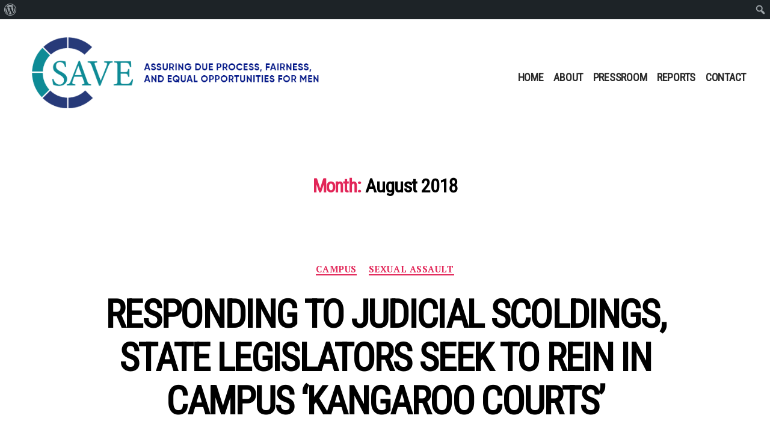

--- FILE ---
content_type: text/html; charset=UTF-8
request_url: https://www.saveservices.org/2018/08/
body_size: 21734
content:
<!DOCTYPE html>
<html class="no-js" lang="en-US" prefix="og: http://ogp.me/ns# fb: http://ogp.me/ns/fb#">
<head>
<meta charset="UTF-8">
<meta name="viewport" content="width=device-width, initial-scale=1.0" >
<meta name="facebook-domain-verification" content="640rl09w0baivdlooxekmyx8o69an" />
<link rel="profile" href="https://gmpg.org/xfn/11">
<meta name='robots' content='noindex, follow' />
<!-- This site is optimized with the Yoast SEO plugin v26.7 - https://yoast.com/wordpress/plugins/seo/ -->
<title>August 2018 - Save - Leading The Policy Movement For Fairness and Due Process On Campus</title>
<meta property="og:locale" content="en_US" class="yoast-seo-meta-tag" />
<meta property="og:type" content="website" class="yoast-seo-meta-tag" />
<meta property="og:title" content="August 2018 - Save - Leading The Policy Movement For Fairness and Due Process On Campus" class="yoast-seo-meta-tag" />
<meta property="og:url" content="https://www.saveservices.org/2018/08/" class="yoast-seo-meta-tag" />
<meta property="og:site_name" content="Save - Leading The Policy Movement For Fairness and Due Process On Campus" class="yoast-seo-meta-tag" />
<meta name="twitter:card" content="summary_large_image" class="yoast-seo-meta-tag" />
<script type="application/ld+json" class="yoast-schema-graph">{"@context":"https://schema.org","@graph":[{"@type":"CollectionPage","@id":"https://www.saveservices.org/2018/08/","url":"https://www.saveservices.org/2018/08/","name":"August 2018 - Save - Leading The Policy Movement For Fairness and Due Process On Campus","isPartOf":{"@id":"https://www.saveservices.org/#website"},"breadcrumb":{"@id":"https://www.saveservices.org/2018/08/#breadcrumb"},"inLanguage":"en-US"},{"@type":"BreadcrumbList","@id":"https://www.saveservices.org/2018/08/#breadcrumb","itemListElement":[{"@type":"ListItem","position":1,"name":"Home","item":"https://www.saveservices.org/"},{"@type":"ListItem","position":2,"name":"Archives for August 2018"}]},{"@type":"WebSite","@id":"https://www.saveservices.org/#website","url":"https://www.saveservices.org/","name":"Save - Leading The Policy Movement For Fairness and Due Process On Campus","description":"","publisher":{"@id":"https://www.saveservices.org/#organization"},"potentialAction":[{"@type":"SearchAction","target":{"@type":"EntryPoint","urlTemplate":"https://www.saveservices.org/?s={search_term_string}"},"query-input":{"@type":"PropertyValueSpecification","valueRequired":true,"valueName":"search_term_string"}}],"inLanguage":"en-US"},{"@type":"Organization","@id":"https://www.saveservices.org/#organization","name":"SaveServices","url":"https://www.saveservices.org/","logo":{"@type":"ImageObject","inLanguage":"en-US","@id":"https://www.saveservices.org/#/schema/logo/image/","url":"https://www.saveservices.org/wp-content/uploads/2021/08/fb-logo.png","contentUrl":"https://www.saveservices.org/wp-content/uploads/2021/08/fb-logo.png","width":200,"height":200,"caption":"SaveServices"},"image":{"@id":"https://www.saveservices.org/#/schema/logo/image/"},"sameAs":["https://www.facebook.com/SaveForFalselyAccused/"]}]}</script>
<!-- / Yoast SEO plugin. -->
<link rel="alternate" type="application/rss+xml" title="Save - Leading The Policy Movement For Fairness and Due Process On Campus &raquo; Feed" href="https://www.saveservices.org/feed/" />
<style id='wp-img-auto-sizes-contain-inline-css'>
img:is([sizes=auto i],[sizes^="auto," i]){contain-intrinsic-size:3000px 1500px}
/*# sourceURL=wp-img-auto-sizes-contain-inline-css */
</style>
<link rel='stylesheet' id='dashicons-css' href='https://www.saveservices.org/wp-includes/css/dashicons.min.css?ver=6.9' media='all' />
<link rel='stylesheet' id='admin-bar-css' href='https://www.saveservices.org/wp-includes/css/admin-bar.min.css?ver=6.9' media='all' />
<style id='admin-bar-inline-css'>
@media screen { html { margin-top: 32px !important; } }
@media screen and ( max-width: 782px ) { html { margin-top: 46px !important; } }
@media print { #wpadminbar { display:none; } }
/*# sourceURL=admin-bar-inline-css */
</style>
<style id='wp-emoji-styles-inline-css'>
img.wp-smiley, img.emoji {
display: inline !important;
border: none !important;
box-shadow: none !important;
height: 1em !important;
width: 1em !important;
margin: 0 0.07em !important;
vertical-align: -0.1em !important;
background: none !important;
padding: 0 !important;
}
/*# sourceURL=wp-emoji-styles-inline-css */
</style>
<style id='wp-block-library-inline-css'>
:root{--wp-block-synced-color:#7a00df;--wp-block-synced-color--rgb:122,0,223;--wp-bound-block-color:var(--wp-block-synced-color);--wp-editor-canvas-background:#ddd;--wp-admin-theme-color:#007cba;--wp-admin-theme-color--rgb:0,124,186;--wp-admin-theme-color-darker-10:#006ba1;--wp-admin-theme-color-darker-10--rgb:0,107,160.5;--wp-admin-theme-color-darker-20:#005a87;--wp-admin-theme-color-darker-20--rgb:0,90,135;--wp-admin-border-width-focus:2px}@media (min-resolution:192dpi){:root{--wp-admin-border-width-focus:1.5px}}.wp-element-button{cursor:pointer}:root .has-very-light-gray-background-color{background-color:#eee}:root .has-very-dark-gray-background-color{background-color:#313131}:root .has-very-light-gray-color{color:#eee}:root .has-very-dark-gray-color{color:#313131}:root .has-vivid-green-cyan-to-vivid-cyan-blue-gradient-background{background:linear-gradient(135deg,#00d084,#0693e3)}:root .has-purple-crush-gradient-background{background:linear-gradient(135deg,#34e2e4,#4721fb 50%,#ab1dfe)}:root .has-hazy-dawn-gradient-background{background:linear-gradient(135deg,#faaca8,#dad0ec)}:root .has-subdued-olive-gradient-background{background:linear-gradient(135deg,#fafae1,#67a671)}:root .has-atomic-cream-gradient-background{background:linear-gradient(135deg,#fdd79a,#004a59)}:root .has-nightshade-gradient-background{background:linear-gradient(135deg,#330968,#31cdcf)}:root .has-midnight-gradient-background{background:linear-gradient(135deg,#020381,#2874fc)}:root{--wp--preset--font-size--normal:16px;--wp--preset--font-size--huge:42px}.has-regular-font-size{font-size:1em}.has-larger-font-size{font-size:2.625em}.has-normal-font-size{font-size:var(--wp--preset--font-size--normal)}.has-huge-font-size{font-size:var(--wp--preset--font-size--huge)}.has-text-align-center{text-align:center}.has-text-align-left{text-align:left}.has-text-align-right{text-align:right}.has-fit-text{white-space:nowrap!important}#end-resizable-editor-section{display:none}.aligncenter{clear:both}.items-justified-left{justify-content:flex-start}.items-justified-center{justify-content:center}.items-justified-right{justify-content:flex-end}.items-justified-space-between{justify-content:space-between}.screen-reader-text{border:0;clip-path:inset(50%);height:1px;margin:-1px;overflow:hidden;padding:0;position:absolute;width:1px;word-wrap:normal!important}.screen-reader-text:focus{background-color:#ddd;clip-path:none;color:#444;display:block;font-size:1em;height:auto;left:5px;line-height:normal;padding:15px 23px 14px;text-decoration:none;top:5px;width:auto;z-index:100000}html :where(.has-border-color){border-style:solid}html :where([style*=border-top-color]){border-top-style:solid}html :where([style*=border-right-color]){border-right-style:solid}html :where([style*=border-bottom-color]){border-bottom-style:solid}html :where([style*=border-left-color]){border-left-style:solid}html :where([style*=border-width]){border-style:solid}html :where([style*=border-top-width]){border-top-style:solid}html :where([style*=border-right-width]){border-right-style:solid}html :where([style*=border-bottom-width]){border-bottom-style:solid}html :where([style*=border-left-width]){border-left-style:solid}html :where(img[class*=wp-image-]){height:auto;max-width:100%}:where(figure){margin:0 0 1em}html :where(.is-position-sticky){--wp-admin--admin-bar--position-offset:var(--wp-admin--admin-bar--height,0px)}@media screen and (max-width:600px){html :where(.is-position-sticky){--wp-admin--admin-bar--position-offset:0px}}
/*# sourceURL=wp-block-library-inline-css */
</style><style id='global-styles-inline-css'>
:root{--wp--preset--aspect-ratio--square: 1;--wp--preset--aspect-ratio--4-3: 4/3;--wp--preset--aspect-ratio--3-4: 3/4;--wp--preset--aspect-ratio--3-2: 3/2;--wp--preset--aspect-ratio--2-3: 2/3;--wp--preset--aspect-ratio--16-9: 16/9;--wp--preset--aspect-ratio--9-16: 9/16;--wp--preset--color--black: #000000;--wp--preset--color--cyan-bluish-gray: #abb8c3;--wp--preset--color--white: #ffffff;--wp--preset--color--pale-pink: #f78da7;--wp--preset--color--vivid-red: #cf2e2e;--wp--preset--color--luminous-vivid-orange: #ff6900;--wp--preset--color--luminous-vivid-amber: #fcb900;--wp--preset--color--light-green-cyan: #7bdcb5;--wp--preset--color--vivid-green-cyan: #00d084;--wp--preset--color--pale-cyan-blue: #8ed1fc;--wp--preset--color--vivid-cyan-blue: #0693e3;--wp--preset--color--vivid-purple: #9b51e0;--wp--preset--color--accent: #e22658;--wp--preset--color--primary: #000000;--wp--preset--color--secondary: #6d6d6d;--wp--preset--color--subtle-background: #dbdbdb;--wp--preset--color--background: #ffffff;--wp--preset--gradient--vivid-cyan-blue-to-vivid-purple: linear-gradient(135deg,rgb(6,147,227) 0%,rgb(155,81,224) 100%);--wp--preset--gradient--light-green-cyan-to-vivid-green-cyan: linear-gradient(135deg,rgb(122,220,180) 0%,rgb(0,208,130) 100%);--wp--preset--gradient--luminous-vivid-amber-to-luminous-vivid-orange: linear-gradient(135deg,rgb(252,185,0) 0%,rgb(255,105,0) 100%);--wp--preset--gradient--luminous-vivid-orange-to-vivid-red: linear-gradient(135deg,rgb(255,105,0) 0%,rgb(207,46,46) 100%);--wp--preset--gradient--very-light-gray-to-cyan-bluish-gray: linear-gradient(135deg,rgb(238,238,238) 0%,rgb(169,184,195) 100%);--wp--preset--gradient--cool-to-warm-spectrum: linear-gradient(135deg,rgb(74,234,220) 0%,rgb(151,120,209) 20%,rgb(207,42,186) 40%,rgb(238,44,130) 60%,rgb(251,105,98) 80%,rgb(254,248,76) 100%);--wp--preset--gradient--blush-light-purple: linear-gradient(135deg,rgb(255,206,236) 0%,rgb(152,150,240) 100%);--wp--preset--gradient--blush-bordeaux: linear-gradient(135deg,rgb(254,205,165) 0%,rgb(254,45,45) 50%,rgb(107,0,62) 100%);--wp--preset--gradient--luminous-dusk: linear-gradient(135deg,rgb(255,203,112) 0%,rgb(199,81,192) 50%,rgb(65,88,208) 100%);--wp--preset--gradient--pale-ocean: linear-gradient(135deg,rgb(255,245,203) 0%,rgb(182,227,212) 50%,rgb(51,167,181) 100%);--wp--preset--gradient--electric-grass: linear-gradient(135deg,rgb(202,248,128) 0%,rgb(113,206,126) 100%);--wp--preset--gradient--midnight: linear-gradient(135deg,rgb(2,3,129) 0%,rgb(40,116,252) 100%);--wp--preset--font-size--small: 18px;--wp--preset--font-size--medium: 20px;--wp--preset--font-size--large: 26.25px;--wp--preset--font-size--x-large: 42px;--wp--preset--font-size--normal: 21px;--wp--preset--font-size--larger: 32px;--wp--preset--spacing--20: 0.44rem;--wp--preset--spacing--30: 0.67rem;--wp--preset--spacing--40: 1rem;--wp--preset--spacing--50: 1.5rem;--wp--preset--spacing--60: 2.25rem;--wp--preset--spacing--70: 3.38rem;--wp--preset--spacing--80: 5.06rem;--wp--preset--shadow--natural: 6px 6px 9px rgba(0, 0, 0, 0.2);--wp--preset--shadow--deep: 12px 12px 50px rgba(0, 0, 0, 0.4);--wp--preset--shadow--sharp: 6px 6px 0px rgba(0, 0, 0, 0.2);--wp--preset--shadow--outlined: 6px 6px 0px -3px rgb(255, 255, 255), 6px 6px rgb(0, 0, 0);--wp--preset--shadow--crisp: 6px 6px 0px rgb(0, 0, 0);}:where(.is-layout-flex){gap: 0.5em;}:where(.is-layout-grid){gap: 0.5em;}body .is-layout-flex{display: flex;}.is-layout-flex{flex-wrap: wrap;align-items: center;}.is-layout-flex > :is(*, div){margin: 0;}body .is-layout-grid{display: grid;}.is-layout-grid > :is(*, div){margin: 0;}:where(.wp-block-columns.is-layout-flex){gap: 2em;}:where(.wp-block-columns.is-layout-grid){gap: 2em;}:where(.wp-block-post-template.is-layout-flex){gap: 1.25em;}:where(.wp-block-post-template.is-layout-grid){gap: 1.25em;}.has-black-color{color: var(--wp--preset--color--black) !important;}.has-cyan-bluish-gray-color{color: var(--wp--preset--color--cyan-bluish-gray) !important;}.has-white-color{color: var(--wp--preset--color--white) !important;}.has-pale-pink-color{color: var(--wp--preset--color--pale-pink) !important;}.has-vivid-red-color{color: var(--wp--preset--color--vivid-red) !important;}.has-luminous-vivid-orange-color{color: var(--wp--preset--color--luminous-vivid-orange) !important;}.has-luminous-vivid-amber-color{color: var(--wp--preset--color--luminous-vivid-amber) !important;}.has-light-green-cyan-color{color: var(--wp--preset--color--light-green-cyan) !important;}.has-vivid-green-cyan-color{color: var(--wp--preset--color--vivid-green-cyan) !important;}.has-pale-cyan-blue-color{color: var(--wp--preset--color--pale-cyan-blue) !important;}.has-vivid-cyan-blue-color{color: var(--wp--preset--color--vivid-cyan-blue) !important;}.has-vivid-purple-color{color: var(--wp--preset--color--vivid-purple) !important;}.has-black-background-color{background-color: var(--wp--preset--color--black) !important;}.has-cyan-bluish-gray-background-color{background-color: var(--wp--preset--color--cyan-bluish-gray) !important;}.has-white-background-color{background-color: var(--wp--preset--color--white) !important;}.has-pale-pink-background-color{background-color: var(--wp--preset--color--pale-pink) !important;}.has-vivid-red-background-color{background-color: var(--wp--preset--color--vivid-red) !important;}.has-luminous-vivid-orange-background-color{background-color: var(--wp--preset--color--luminous-vivid-orange) !important;}.has-luminous-vivid-amber-background-color{background-color: var(--wp--preset--color--luminous-vivid-amber) !important;}.has-light-green-cyan-background-color{background-color: var(--wp--preset--color--light-green-cyan) !important;}.has-vivid-green-cyan-background-color{background-color: var(--wp--preset--color--vivid-green-cyan) !important;}.has-pale-cyan-blue-background-color{background-color: var(--wp--preset--color--pale-cyan-blue) !important;}.has-vivid-cyan-blue-background-color{background-color: var(--wp--preset--color--vivid-cyan-blue) !important;}.has-vivid-purple-background-color{background-color: var(--wp--preset--color--vivid-purple) !important;}.has-black-border-color{border-color: var(--wp--preset--color--black) !important;}.has-cyan-bluish-gray-border-color{border-color: var(--wp--preset--color--cyan-bluish-gray) !important;}.has-white-border-color{border-color: var(--wp--preset--color--white) !important;}.has-pale-pink-border-color{border-color: var(--wp--preset--color--pale-pink) !important;}.has-vivid-red-border-color{border-color: var(--wp--preset--color--vivid-red) !important;}.has-luminous-vivid-orange-border-color{border-color: var(--wp--preset--color--luminous-vivid-orange) !important;}.has-luminous-vivid-amber-border-color{border-color: var(--wp--preset--color--luminous-vivid-amber) !important;}.has-light-green-cyan-border-color{border-color: var(--wp--preset--color--light-green-cyan) !important;}.has-vivid-green-cyan-border-color{border-color: var(--wp--preset--color--vivid-green-cyan) !important;}.has-pale-cyan-blue-border-color{border-color: var(--wp--preset--color--pale-cyan-blue) !important;}.has-vivid-cyan-blue-border-color{border-color: var(--wp--preset--color--vivid-cyan-blue) !important;}.has-vivid-purple-border-color{border-color: var(--wp--preset--color--vivid-purple) !important;}.has-vivid-cyan-blue-to-vivid-purple-gradient-background{background: var(--wp--preset--gradient--vivid-cyan-blue-to-vivid-purple) !important;}.has-light-green-cyan-to-vivid-green-cyan-gradient-background{background: var(--wp--preset--gradient--light-green-cyan-to-vivid-green-cyan) !important;}.has-luminous-vivid-amber-to-luminous-vivid-orange-gradient-background{background: var(--wp--preset--gradient--luminous-vivid-amber-to-luminous-vivid-orange) !important;}.has-luminous-vivid-orange-to-vivid-red-gradient-background{background: var(--wp--preset--gradient--luminous-vivid-orange-to-vivid-red) !important;}.has-very-light-gray-to-cyan-bluish-gray-gradient-background{background: var(--wp--preset--gradient--very-light-gray-to-cyan-bluish-gray) !important;}.has-cool-to-warm-spectrum-gradient-background{background: var(--wp--preset--gradient--cool-to-warm-spectrum) !important;}.has-blush-light-purple-gradient-background{background: var(--wp--preset--gradient--blush-light-purple) !important;}.has-blush-bordeaux-gradient-background{background: var(--wp--preset--gradient--blush-bordeaux) !important;}.has-luminous-dusk-gradient-background{background: var(--wp--preset--gradient--luminous-dusk) !important;}.has-pale-ocean-gradient-background{background: var(--wp--preset--gradient--pale-ocean) !important;}.has-electric-grass-gradient-background{background: var(--wp--preset--gradient--electric-grass) !important;}.has-midnight-gradient-background{background: var(--wp--preset--gradient--midnight) !important;}.has-small-font-size{font-size: var(--wp--preset--font-size--small) !important;}.has-medium-font-size{font-size: var(--wp--preset--font-size--medium) !important;}.has-large-font-size{font-size: var(--wp--preset--font-size--large) !important;}.has-x-large-font-size{font-size: var(--wp--preset--font-size--x-large) !important;}
/*# sourceURL=global-styles-inline-css */
</style>
<style id='classic-theme-styles-inline-css'>
/*! This file is auto-generated */
.wp-block-button__link{color:#fff;background-color:#32373c;border-radius:9999px;box-shadow:none;text-decoration:none;padding:calc(.667em + 2px) calc(1.333em + 2px);font-size:1.125em}.wp-block-file__button{background:#32373c;color:#fff;text-decoration:none}
/*# sourceURL=/wp-includes/css/classic-themes.min.css */
</style>
<link rel='stylesheet' id='contact-form-7-css' href='https://www.saveservices.org/wp-content/plugins/contact-form-7/includes/css/styles.css?ver=6.1.4' media='all' />
<style id='responsive-menu-inline-css'>
/** This file is major component of this plugin so please don't try to edit here. */
#rmp_menu_trigger-4277 {
width: 55px;
height: 55px;
position: absolute;
top: 15px;
border-radius: 5px;
display: none;
text-decoration: none;
right: 5%;
background: #008995;
transition: transform 0.5s, background-color 0.5s;
}
#rmp_menu_trigger-4277:hover, #rmp_menu_trigger-4277:focus {
background: #c93411;
text-decoration: unset;
}
#rmp_menu_trigger-4277.is-active {
background: #c93411;
}
#rmp_menu_trigger-4277 .rmp-trigger-box {
width: 25px;
color: #ffffff;
}
#rmp_menu_trigger-4277 .rmp-trigger-icon-active, #rmp_menu_trigger-4277 .rmp-trigger-text-open {
display: none;
}
#rmp_menu_trigger-4277.is-active .rmp-trigger-icon-active, #rmp_menu_trigger-4277.is-active .rmp-trigger-text-open {
display: inline;
}
#rmp_menu_trigger-4277.is-active .rmp-trigger-icon-inactive, #rmp_menu_trigger-4277.is-active .rmp-trigger-text {
display: none;
}
#rmp_menu_trigger-4277 .rmp-trigger-label {
color: #ffffff;
pointer-events: none;
line-height: 13px;
font-family: inherit;
font-size: 14px;
display: inline;
text-transform: inherit;
}
#rmp_menu_trigger-4277 .rmp-trigger-label.rmp-trigger-label-top {
display: block;
margin-bottom: 12px;
}
#rmp_menu_trigger-4277 .rmp-trigger-label.rmp-trigger-label-bottom {
display: block;
margin-top: 12px;
}
#rmp_menu_trigger-4277 .responsive-menu-pro-inner {
display: block;
}
#rmp_menu_trigger-4277 .rmp-trigger-icon-inactive .rmp-font-icon {
color: #ffffff;
}
#rmp_menu_trigger-4277 .responsive-menu-pro-inner, #rmp_menu_trigger-4277 .responsive-menu-pro-inner::before, #rmp_menu_trigger-4277 .responsive-menu-pro-inner::after {
width: 25px;
height: 3px;
background-color: #ffffff;
border-radius: 4px;
position: absolute;
}
#rmp_menu_trigger-4277 .rmp-trigger-icon-active .rmp-font-icon {
color: #ffffff;
}
#rmp_menu_trigger-4277.is-active .responsive-menu-pro-inner, #rmp_menu_trigger-4277.is-active .responsive-menu-pro-inner::before, #rmp_menu_trigger-4277.is-active .responsive-menu-pro-inner::after {
background-color: #ffffff;
}
#rmp_menu_trigger-4277:hover .rmp-trigger-icon-inactive .rmp-font-icon {
color: #ffffff;
}
#rmp_menu_trigger-4277:not(.is-active):hover .responsive-menu-pro-inner, #rmp_menu_trigger-4277:not(.is-active):hover .responsive-menu-pro-inner::before, #rmp_menu_trigger-4277:not(.is-active):hover .responsive-menu-pro-inner::after {
background-color: #ffffff;
}
#rmp_menu_trigger-4277 .responsive-menu-pro-inner::before {
top: 10px;
}
#rmp_menu_trigger-4277 .responsive-menu-pro-inner::after {
bottom: 10px;
}
#rmp_menu_trigger-4277.is-active .responsive-menu-pro-inner::after {
bottom: 0;
}
/* Hamburger menu styling */
@media screen and (max-width: 992px) {
/** Menu Title Style */
/** Menu Additional Content Style */
.main-menu {
display: none !important;
}
#rmp_menu_trigger-4277 {
display: block;
}
#rmp-container-4277 {
position: fixed;
top: 0;
margin: 0;
transition: transform 0.5s;
overflow: auto;
display: block;
width: 75%;
background-color: #212121;
background-image: url("");
height: 100%;
left: 0;
padding-top: 0px;
padding-left: 0px;
padding-bottom: 0px;
padding-right: 0px;
}
#rmp-menu-wrap-4277 {
padding-top: 0px;
padding-left: 0px;
padding-bottom: 0px;
padding-right: 0px;
background-color: #212121;
}
#rmp-menu-wrap-4277 .rmp-menu, #rmp-menu-wrap-4277 .rmp-submenu {
width: 100%;
box-sizing: border-box;
margin: 0;
padding: 0;
}
#rmp-menu-wrap-4277 .rmp-submenu-depth-1 .rmp-menu-item-link {
padding-left: 10%;
}
#rmp-menu-wrap-4277 .rmp-submenu-depth-2 .rmp-menu-item-link {
padding-left: 15%;
}
#rmp-menu-wrap-4277 .rmp-submenu-depth-3 .rmp-menu-item-link {
padding-left: 20%;
}
#rmp-menu-wrap-4277 .rmp-submenu-depth-4 .rmp-menu-item-link {
padding-left: 25%;
}
#rmp-menu-wrap-4277 .rmp-submenu.rmp-submenu-open {
display: block;
}
#rmp-menu-wrap-4277 .rmp-menu-item {
width: 100%;
list-style: none;
margin: 0;
}
#rmp-menu-wrap-4277 .rmp-menu-item-link {
height: 40px;
line-height: 40px;
font-size: 16px;
border-bottom: 1px solid #212121;
font-family: inherit;
color: #ffffff;
text-align: left;
background-color: #212121;
font-weight: normal;
letter-spacing: 0px;
display: block;
box-sizing: border-box;
width: 100%;
text-decoration: none;
position: relative;
overflow: hidden;
transition: background-color 0.5s, border-color 0.5s, 0.5s;
padding: 0 5%;
padding-right: 50px;
}
#rmp-menu-wrap-4277 .rmp-menu-item-link:after, #rmp-menu-wrap-4277 .rmp-menu-item-link:before {
display: none;
}
#rmp-menu-wrap-4277 .rmp-menu-item-link:hover, #rmp-menu-wrap-4277 .rmp-menu-item-link:focus {
color: #ffffff;
border-color: #212121;
background-color: #3f3f3f;
}
#rmp-menu-wrap-4277 .rmp-menu-item-link:focus {
outline: none;
border-color: unset;
box-shadow: unset;
}
#rmp-menu-wrap-4277 .rmp-menu-item-link .rmp-font-icon {
height: 40px;
line-height: 40px;
margin-right: 10px;
font-size: 16px;
}
#rmp-menu-wrap-4277 .rmp-menu-current-item .rmp-menu-item-link {
color: #ffffff;
border-color: #212121;
background-color: #212121;
}
#rmp-menu-wrap-4277 .rmp-menu-current-item .rmp-menu-item-link:hover, #rmp-menu-wrap-4277 .rmp-menu-current-item .rmp-menu-item-link:focus {
color: #ffffff;
border-color: #3f3f3f;
background-color: #3f3f3f;
}
#rmp-menu-wrap-4277 .rmp-menu-subarrow {
position: absolute;
top: 0;
bottom: 0;
text-align: center;
overflow: hidden;
background-size: cover;
overflow: hidden;
right: 0;
border-left-style: solid;
border-left-color: #212121;
border-left-width: 1px;
height: 39px;
width: 40px;
color: #ffffff;
background-color: #212121;
}
#rmp-menu-wrap-4277 .rmp-menu-subarrow svg {
fill: #ffffff;
}
#rmp-menu-wrap-4277 .rmp-menu-subarrow:hover {
color: #ffffff;
border-color: #3f3f3f;
background-color: #3f3f3f;
}
#rmp-menu-wrap-4277 .rmp-menu-subarrow:hover svg {
fill: #ffffff;
}
#rmp-menu-wrap-4277 .rmp-menu-subarrow .rmp-font-icon {
margin-right: unset;
}
#rmp-menu-wrap-4277 .rmp-menu-subarrow * {
vertical-align: middle;
line-height: 39px;
}
#rmp-menu-wrap-4277 .rmp-menu-subarrow-active {
display: block;
background-size: cover;
color: #ffffff;
border-color: #212121;
background-color: #212121;
}
#rmp-menu-wrap-4277 .rmp-menu-subarrow-active svg {
fill: #ffffff;
}
#rmp-menu-wrap-4277 .rmp-menu-subarrow-active:hover {
color: #ffffff;
border-color: #3f3f3f;
background-color: #3f3f3f;
}
#rmp-menu-wrap-4277 .rmp-menu-subarrow-active:hover svg {
fill: #ffffff;
}
#rmp-menu-wrap-4277 .rmp-submenu {
display: none;
}
#rmp-menu-wrap-4277 .rmp-submenu .rmp-menu-item-link {
height: 40px;
line-height: 40px;
letter-spacing: 0px;
font-size: 13px;
border-bottom: 1px solid #212121;
font-family: inherit;
font-weight: normal;
color: #ffffff;
text-align: left;
background-color: #212121;
}
#rmp-menu-wrap-4277 .rmp-submenu .rmp-menu-item-link:hover, #rmp-menu-wrap-4277 .rmp-submenu .rmp-menu-item-link:focus {
color: #ffffff;
border-color: #212121;
background-color: #3f3f3f;
}
#rmp-menu-wrap-4277 .rmp-submenu .rmp-menu-current-item .rmp-menu-item-link {
color: #ffffff;
border-color: #212121;
background-color: #212121;
}
#rmp-menu-wrap-4277 .rmp-submenu .rmp-menu-current-item .rmp-menu-item-link:hover, #rmp-menu-wrap-4277 .rmp-submenu .rmp-menu-current-item .rmp-menu-item-link:focus {
color: #ffffff;
border-color: #3f3f3f;
background-color: #3f3f3f;
}
#rmp-menu-wrap-4277 .rmp-submenu .rmp-menu-subarrow {
right: 0;
border-right: unset;
border-left-style: solid;
border-left-color: #212121;
border-left-width: 1px;
height: 39px;
line-height: 39px;
width: 40px;
color: #ffffff;
background-color: #212121;
}
#rmp-menu-wrap-4277 .rmp-submenu .rmp-menu-subarrow:hover {
color: #ffffff;
border-color: #3f3f3f;
background-color: #3f3f3f;
}
#rmp-menu-wrap-4277 .rmp-submenu .rmp-menu-subarrow-active {
color: #ffffff;
border-color: #212121;
background-color: #212121;
}
#rmp-menu-wrap-4277 .rmp-submenu .rmp-menu-subarrow-active:hover {
color: #ffffff;
border-color: #3f3f3f;
background-color: #3f3f3f;
}
#rmp-menu-wrap-4277 .rmp-menu-item-description {
margin: 0;
padding: 5px 5%;
opacity: 0.8;
color: #ffffff;
}
#rmp-search-box-4277 {
display: block;
padding-top: 0px;
padding-left: 5%;
padding-bottom: 0px;
padding-right: 5%;
}
#rmp-search-box-4277 .rmp-search-form {
margin: 0;
}
#rmp-search-box-4277 .rmp-search-box {
background: #ffffff;
border: 1px solid #dadada;
color: #333333;
width: 100%;
padding: 0 5%;
border-radius: 30px;
height: 45px;
-webkit-appearance: none;
}
#rmp-search-box-4277 .rmp-search-box::placeholder {
color: #c7c7cd;
}
#rmp-search-box-4277 .rmp-search-box:focus {
background-color: #ffffff;
outline: 2px solid #dadada;
color: #333333;
}
#rmp-menu-title-4277 {
background-color: #212121;
color: #ffffff;
text-align: left;
font-size: 16px;
padding-top: 10%;
padding-left: 5%;
padding-bottom: 0%;
padding-right: 5%;
font-weight: 400;
transition: background-color 0.5s, border-color 0.5s, color 0.5s;
}
#rmp-menu-title-4277:hover {
background-color: #212121;
color: #ffffff;
}
#rmp-menu-title-4277 > .rmp-menu-title-link {
color: #ffffff;
width: 100%;
background-color: unset;
text-decoration: none;
}
#rmp-menu-title-4277 > .rmp-menu-title-link:hover {
color: #ffffff;
}
#rmp-menu-title-4277 .rmp-font-icon {
font-size: 16px;
}
#rmp-menu-additional-content-4277 {
padding-top: 0px;
padding-left: 5%;
padding-bottom: 0px;
padding-right: 5%;
color: #ffffff;
text-align: center;
font-size: 16px;
}
}
/**
This file contents common styling of menus.
*/
.rmp-container {
display: none;
visibility: visible;
padding: 0px 0px 0px 0px;
z-index: 99998;
transition: all 0.3s;
/** Scrolling bar in menu setting box **/
}
.rmp-container.rmp-fade-top, .rmp-container.rmp-fade-left, .rmp-container.rmp-fade-right, .rmp-container.rmp-fade-bottom {
display: none;
}
.rmp-container.rmp-slide-left, .rmp-container.rmp-push-left {
transform: translateX(-100%);
-ms-transform: translateX(-100%);
-webkit-transform: translateX(-100%);
-moz-transform: translateX(-100%);
}
.rmp-container.rmp-slide-left.rmp-menu-open, .rmp-container.rmp-push-left.rmp-menu-open {
transform: translateX(0);
-ms-transform: translateX(0);
-webkit-transform: translateX(0);
-moz-transform: translateX(0);
}
.rmp-container.rmp-slide-right, .rmp-container.rmp-push-right {
transform: translateX(100%);
-ms-transform: translateX(100%);
-webkit-transform: translateX(100%);
-moz-transform: translateX(100%);
}
.rmp-container.rmp-slide-right.rmp-menu-open, .rmp-container.rmp-push-right.rmp-menu-open {
transform: translateX(0);
-ms-transform: translateX(0);
-webkit-transform: translateX(0);
-moz-transform: translateX(0);
}
.rmp-container.rmp-slide-top, .rmp-container.rmp-push-top {
transform: translateY(-100%);
-ms-transform: translateY(-100%);
-webkit-transform: translateY(-100%);
-moz-transform: translateY(-100%);
}
.rmp-container.rmp-slide-top.rmp-menu-open, .rmp-container.rmp-push-top.rmp-menu-open {
transform: translateY(0);
-ms-transform: translateY(0);
-webkit-transform: translateY(0);
-moz-transform: translateY(0);
}
.rmp-container.rmp-slide-bottom, .rmp-container.rmp-push-bottom {
transform: translateY(100%);
-ms-transform: translateY(100%);
-webkit-transform: translateY(100%);
-moz-transform: translateY(100%);
}
.rmp-container.rmp-slide-bottom.rmp-menu-open, .rmp-container.rmp-push-bottom.rmp-menu-open {
transform: translateX(0);
-ms-transform: translateX(0);
-webkit-transform: translateX(0);
-moz-transform: translateX(0);
}
.rmp-container::-webkit-scrollbar {
width: 0px;
}
.rmp-container ::-webkit-scrollbar-track {
box-shadow: inset 0 0 5px transparent;
}
.rmp-container ::-webkit-scrollbar-thumb {
background: transparent;
}
.rmp-container ::-webkit-scrollbar-thumb:hover {
background: transparent;
}
.rmp-container .rmp-menu-wrap .rmp-menu {
transition: none;
border-radius: 0;
box-shadow: none;
background: none;
border: 0;
bottom: auto;
box-sizing: border-box;
clip: auto;
color: #666;
display: block;
float: none;
font-family: inherit;
font-size: 14px;
height: auto;
left: auto;
line-height: 1.7;
list-style-type: none;
margin: 0;
min-height: auto;
max-height: none;
opacity: 1;
outline: none;
overflow: visible;
padding: 0;
position: relative;
pointer-events: auto;
right: auto;
text-align: left;
text-decoration: none;
text-indent: 0;
text-transform: none;
transform: none;
top: auto;
visibility: inherit;
width: auto;
word-wrap: break-word;
white-space: normal;
}
.rmp-container .rmp-menu-additional-content {
display: block;
word-break: break-word;
}
.rmp-container .rmp-menu-title {
display: flex;
flex-direction: column;
}
.rmp-container .rmp-menu-title .rmp-menu-title-image {
max-width: 100%;
margin-bottom: 15px;
display: block;
margin: auto;
margin-bottom: 15px;
}
button.rmp_menu_trigger {
z-index: 999999;
overflow: hidden;
outline: none;
border: 0;
display: none;
margin: 0;
transition: transform 0.5s, background-color 0.5s;
padding: 0;
}
button.rmp_menu_trigger .responsive-menu-pro-inner::before, button.rmp_menu_trigger .responsive-menu-pro-inner::after {
content: "";
display: block;
}
button.rmp_menu_trigger .responsive-menu-pro-inner::before {
top: 10px;
}
button.rmp_menu_trigger .responsive-menu-pro-inner::after {
bottom: 10px;
}
button.rmp_menu_trigger .rmp-trigger-box {
width: 40px;
display: inline-block;
position: relative;
pointer-events: none;
vertical-align: super;
}
/*  Menu Trigger Boring Animation */
.rmp-menu-trigger-boring .responsive-menu-pro-inner {
transition-property: none;
}
.rmp-menu-trigger-boring .responsive-menu-pro-inner::after, .rmp-menu-trigger-boring .responsive-menu-pro-inner::before {
transition-property: none;
}
.rmp-menu-trigger-boring.is-active .responsive-menu-pro-inner {
transform: rotate(45deg);
}
.rmp-menu-trigger-boring.is-active .responsive-menu-pro-inner:before {
top: 0;
opacity: 0;
}
.rmp-menu-trigger-boring.is-active .responsive-menu-pro-inner:after {
bottom: 0;
transform: rotate(-90deg);
}
/*# sourceURL=responsive-menu-inline-css */
</style>
<link rel='stylesheet' id='chld_thm_cfg_parent-css' href='https://www.saveservices.org/wp-content/themes/twentytwenty/style.css?ver=6.9' media='all' />
<link rel='stylesheet' id='twentytwenty-style-css' href='https://www.saveservices.org/wp-content/themes/twentytwenty-child/style.css?ver=6.9' media='all' />
<style id='twentytwenty-style-inline-css'>
.color-accent,.color-accent-hover:hover,.color-accent-hover:focus,:root .has-accent-color,.has-drop-cap:not(:focus):first-letter,.wp-block-button.is-style-outline,a { color: #e22658; }blockquote,.border-color-accent,.border-color-accent-hover:hover,.border-color-accent-hover:focus { border-color: #e22658; }button,.button,.faux-button,.wp-block-button__link,.wp-block-file .wp-block-file__button,input[type="button"],input[type="reset"],input[type="submit"],.bg-accent,.bg-accent-hover:hover,.bg-accent-hover:focus,:root .has-accent-background-color,.comment-reply-link { background-color: #e22658; }.fill-children-accent,.fill-children-accent * { fill: #e22658; }:root .has-background-color,button,.button,.faux-button,.wp-block-button__link,.wp-block-file__button,input[type="button"],input[type="reset"],input[type="submit"],.wp-block-button,.comment-reply-link,.has-background.has-primary-background-color:not(.has-text-color),.has-background.has-primary-background-color *:not(.has-text-color),.has-background.has-accent-background-color:not(.has-text-color),.has-background.has-accent-background-color *:not(.has-text-color) { color: #ffffff; }:root .has-background-background-color { background-color: #ffffff; }body,.entry-title a,:root .has-primary-color { color: #000000; }:root .has-primary-background-color { background-color: #000000; }cite,figcaption,.wp-caption-text,.post-meta,.entry-content .wp-block-archives li,.entry-content .wp-block-categories li,.entry-content .wp-block-latest-posts li,.wp-block-latest-comments__comment-date,.wp-block-latest-posts__post-date,.wp-block-embed figcaption,.wp-block-image figcaption,.wp-block-pullquote cite,.comment-metadata,.comment-respond .comment-notes,.comment-respond .logged-in-as,.pagination .dots,.entry-content hr:not(.has-background),hr.styled-separator,:root .has-secondary-color { color: #6d6d6d; }:root .has-secondary-background-color { background-color: #6d6d6d; }pre,fieldset,input,textarea,table,table *,hr { border-color: #dbdbdb; }caption,code,code,kbd,samp,.wp-block-table.is-style-stripes tbody tr:nth-child(odd),:root .has-subtle-background-background-color { background-color: #dbdbdb; }.wp-block-table.is-style-stripes { border-bottom-color: #dbdbdb; }.wp-block-latest-posts.is-grid li { border-top-color: #dbdbdb; }:root .has-subtle-background-color { color: #dbdbdb; }body:not(.overlay-header) .primary-menu > li > a,body:not(.overlay-header) .primary-menu > li > .icon,.modal-menu a,.footer-menu a, .footer-widgets a:where(:not(.wp-block-button__link)),#site-footer .wp-block-button.is-style-outline,.wp-block-pullquote:before,.singular:not(.overlay-header) .entry-header a,.archive-header a,.header-footer-group .color-accent,.header-footer-group .color-accent-hover:hover { color: #cd2653; }.social-icons a,#site-footer button:not(.toggle),#site-footer .button,#site-footer .faux-button,#site-footer .wp-block-button__link,#site-footer .wp-block-file__button,#site-footer input[type="button"],#site-footer input[type="reset"],#site-footer input[type="submit"] { background-color: #cd2653; }.header-footer-group,body:not(.overlay-header) #site-header .toggle,.menu-modal .toggle { color: #000000; }body:not(.overlay-header) .primary-menu ul { background-color: #000000; }body:not(.overlay-header) .primary-menu > li > ul:after { border-bottom-color: #000000; }body:not(.overlay-header) .primary-menu ul ul:after { border-left-color: #000000; }.site-description,body:not(.overlay-header) .toggle-inner .toggle-text,.widget .post-date,.widget .rss-date,.widget_archive li,.widget_categories li,.widget cite,.widget_pages li,.widget_meta li,.widget_nav_menu li,.powered-by-wordpress,.footer-credits .privacy-policy,.to-the-top,.singular .entry-header .post-meta,.singular:not(.overlay-header) .entry-header .post-meta a { color: #6d6d6d; }.header-footer-group pre,.header-footer-group fieldset,.header-footer-group input,.header-footer-group textarea,.header-footer-group table,.header-footer-group table *,.footer-nav-widgets-wrapper,#site-footer,.menu-modal nav *,.footer-widgets-outer-wrapper,.footer-top { border-color: #dcd7ca; }.header-footer-group table caption,body:not(.overlay-header) .header-inner .toggle-wrapper::before { background-color: #dcd7ca; }
/*# sourceURL=twentytwenty-style-inline-css */
</style>
<link rel='stylesheet' id='twentytwenty-print-style-css' href='https://www.saveservices.org/wp-content/themes/twentytwenty/print.css?ver=6.9' media='print' />
<link rel='stylesheet' id='chld_thm_cfg_separate-css' href='https://www.saveservices.org/wp-content/themes/twentytwenty-child/ctc-style.css?ver=6.9' media='all' />
<link rel='stylesheet' id='twentytwenty-fonts-css' href='https://www.saveservices.org/wp-content/themes/twentytwenty/assets/css/font-inter.css?ver=6.9' media='all' />
<link rel="preload" class="mv-grow-style" href="https://www.saveservices.org/wp-content/plugins/social-pug/assets/dist/style-frontend-pro.css?ver=1.36.3" as="style"><noscript><link rel='stylesheet' id='dpsp-frontend-style-pro-css' href='https://www.saveservices.org/wp-content/plugins/social-pug/assets/dist/style-frontend-pro.css?ver=1.36.3' media='all' />
</noscript><style id='dpsp-frontend-style-pro-inline-css'>
@media screen and ( max-width : 720px ) {
.dpsp-content-wrapper.dpsp-hide-on-mobile,
.dpsp-share-text.dpsp-hide-on-mobile {
display: none;
}
.dpsp-has-spacing .dpsp-networks-btns-wrapper li {
margin:0 2% 10px 0;
}
.dpsp-network-btn.dpsp-has-label:not(.dpsp-has-count) {
max-height: 40px;
padding: 0;
justify-content: center;
}
.dpsp-content-wrapper.dpsp-size-small .dpsp-network-btn.dpsp-has-label:not(.dpsp-has-count){
max-height: 32px;
}
.dpsp-content-wrapper.dpsp-size-large .dpsp-network-btn.dpsp-has-label:not(.dpsp-has-count){
max-height: 46px;
}
}
@media screen and ( max-width : 720px ) {
aside#dpsp-floating-sidebar.dpsp-hide-on-mobile.opened {
display: none;
}
}
/*# sourceURL=dpsp-frontend-style-pro-inline-css */
</style>
<link rel='stylesheet' id='js_composer_front-css' href='https://www.saveservices.org/wp-content/plugins/js_composer/assets/css/js_composer.min.css?ver=6.4.0' media='all' />
<link rel='stylesheet' id='js_composer_custom_css-css' href='//www.saveservices.org/wp-content/uploads/js_composer/custom.css?ver=6.4.0' media='all' />
<link rel='stylesheet' id='bsf-Defaults-css' href='https://www.saveservices.org/wp-content/uploads/smile_fonts/Defaults/Defaults.css?ver=3.19.6' media='all' />
<!--n2css--><!--n2js--><script src="https://www.saveservices.org/wp-includes/js/jquery/jquery.min.js?ver=3.7.1" id="jquery-core-js"></script>
<script src="https://www.saveservices.org/wp-includes/js/jquery/jquery-migrate.min.js?ver=3.4.1" id="jquery-migrate-js"></script>
<script id="rmp_menu_scripts-js-extra">
var rmp_menu = {"ajaxURL":"https://www.saveservices.org/wp-admin/admin-ajax.php","wp_nonce":"a35ff0392b","menu":[{"menu_theme":null,"theme_type":"default","theme_location_menu":"","submenu_submenu_arrow_width":"40","submenu_submenu_arrow_width_unit":"px","submenu_submenu_arrow_height":"39","submenu_submenu_arrow_height_unit":"px","submenu_arrow_position":"right","submenu_sub_arrow_background_colour":"#212121","submenu_sub_arrow_background_hover_colour":"#3f3f3f","submenu_sub_arrow_background_colour_active":"#212121","submenu_sub_arrow_background_hover_colour_active":"#3f3f3f","submenu_sub_arrow_border_width":"1","submenu_sub_arrow_border_width_unit":"px","submenu_sub_arrow_border_colour":"#212121","submenu_sub_arrow_border_hover_colour":"#3f3f3f","submenu_sub_arrow_border_colour_active":"#212121","submenu_sub_arrow_border_hover_colour_active":"#3f3f3f","submenu_sub_arrow_shape_colour":"#ffffff","submenu_sub_arrow_shape_hover_colour":"#ffffff","submenu_sub_arrow_shape_colour_active":"#ffffff","submenu_sub_arrow_shape_hover_colour_active":"#ffffff","use_header_bar":"off","header_bar_items_order":"{\"logo\":\"on\",\"title\":\"on\",\"search\":\"on\",\"html content\":\"on\"}","header_bar_title":"","header_bar_html_content":"","header_bar_logo":"","header_bar_logo_link":"","header_bar_logo_width":"","header_bar_logo_width_unit":"%","header_bar_logo_height":"","header_bar_logo_height_unit":"px","header_bar_height":"80","header_bar_height_unit":"px","header_bar_padding":{"top":"0px","right":"5%","bottom":"0px","left":"5%"},"header_bar_font":"","header_bar_font_size":"14","header_bar_font_size_unit":"px","header_bar_text_color":"#ffffff","header_bar_background_color":"#ffffff","header_bar_breakpoint":"800","header_bar_position_type":"fixed","header_bar_adjust_page":null,"header_bar_scroll_enable":"off","header_bar_scroll_background_color":"#36bdf6","mobile_breakpoint":"600","tablet_breakpoint":"992","transition_speed":"0.5","sub_menu_speed":"0.2","show_menu_on_page_load":"","menu_disable_scrolling":"off","menu_overlay":"off","menu_overlay_colour":"rgba(0, 0, 0, 0.7)","desktop_menu_width":"","desktop_menu_width_unit":"%","desktop_menu_positioning":"fixed","desktop_menu_side":"","desktop_menu_to_hide":"","use_current_theme_location":"off","mega_menu":{"225":"off","227":"off","229":"off","228":"off","226":"off"},"desktop_submenu_open_animation":"fade","desktop_submenu_open_animation_speed":"100ms","desktop_submenu_open_on_click":"","desktop_menu_hide_and_show":"","menu_name":"Default Menu","menu_to_use":"main-menu","different_menu_for_mobile":"off","menu_to_use_in_mobile":"main-menu","use_mobile_menu":"on","use_tablet_menu":"on","use_desktop_menu":"","menu_display_on":"all-pages","menu_to_hide":".main-menu","submenu_descriptions_on":"","custom_walker":"","menu_background_colour":"#212121","menu_depth":"5","smooth_scroll_on":"off","smooth_scroll_speed":"500","menu_font_icons":[],"menu_links_height":"40","menu_links_height_unit":"px","menu_links_line_height":"40","menu_links_line_height_unit":"px","menu_depth_0":"5","menu_depth_0_unit":"%","menu_font_size":"16","menu_font_size_unit":"px","menu_font":"","menu_font_weight":"normal","menu_text_alignment":"left","menu_text_letter_spacing":"","menu_word_wrap":"off","menu_link_colour":"#ffffff","menu_link_hover_colour":"#ffffff","menu_current_link_colour":"#ffffff","menu_current_link_hover_colour":"#ffffff","menu_item_background_colour":"#212121","menu_item_background_hover_colour":"#3f3f3f","menu_current_item_background_colour":"#212121","menu_current_item_background_hover_colour":"#3f3f3f","menu_border_width":"1","menu_border_width_unit":"px","menu_item_border_colour":"#212121","menu_item_border_colour_hover":"#212121","menu_current_item_border_colour":"#212121","menu_current_item_border_hover_colour":"#3f3f3f","submenu_links_height":"40","submenu_links_height_unit":"px","submenu_links_line_height":"40","submenu_links_line_height_unit":"px","menu_depth_side":"left","menu_depth_1":"10","menu_depth_1_unit":"%","menu_depth_2":"15","menu_depth_2_unit":"%","menu_depth_3":"20","menu_depth_3_unit":"%","menu_depth_4":"25","menu_depth_4_unit":"%","submenu_item_background_colour":"#212121","submenu_item_background_hover_colour":"#3f3f3f","submenu_current_item_background_colour":"#212121","submenu_current_item_background_hover_colour":"#3f3f3f","submenu_border_width":"1","submenu_border_width_unit":"px","submenu_item_border_colour":"#212121","submenu_item_border_colour_hover":"#212121","submenu_current_item_border_colour":"#212121","submenu_current_item_border_hover_colour":"#3f3f3f","submenu_font_size":"13","submenu_font_size_unit":"px","submenu_font":"","submenu_font_weight":"normal","submenu_text_letter_spacing":"","submenu_text_alignment":"left","submenu_link_colour":"#ffffff","submenu_link_hover_colour":"#ffffff","submenu_current_link_colour":"#ffffff","submenu_current_link_hover_colour":"#ffffff","inactive_arrow_shape":"\u25bc","active_arrow_shape":"\u25b2","inactive_arrow_font_icon":"","active_arrow_font_icon":"","inactive_arrow_image":"","active_arrow_image":"","submenu_arrow_width":"40","submenu_arrow_width_unit":"px","submenu_arrow_height":"39","submenu_arrow_height_unit":"px","arrow_position":"right","menu_sub_arrow_shape_colour":"#ffffff","menu_sub_arrow_shape_hover_colour":"#ffffff","menu_sub_arrow_shape_colour_active":"#ffffff","menu_sub_arrow_shape_hover_colour_active":"#ffffff","menu_sub_arrow_border_width":"1","menu_sub_arrow_border_width_unit":"px","menu_sub_arrow_border_colour":"#212121","menu_sub_arrow_border_hover_colour":"#3f3f3f","menu_sub_arrow_border_colour_active":"#212121","menu_sub_arrow_border_hover_colour_active":"#3f3f3f","menu_sub_arrow_background_colour":"#212121","menu_sub_arrow_background_hover_colour":"#3f3f3f","menu_sub_arrow_background_colour_active":"#212121","menu_sub_arrow_background_hover_colour_active":"#3f3f3f","fade_submenus":"off","fade_submenus_side":"left","fade_submenus_delay":"100","fade_submenus_speed":"500","use_slide_effect":"off","slide_effect_back_to_text":"Back","accordion_animation":"off","auto_expand_all_submenus":"off","auto_expand_current_submenus":"off","menu_item_click_to_trigger_submenu":"off","button_width":"55","button_width_unit":"px","button_height":"55","button_height_unit":"px","button_background_colour":"#008995","button_background_colour_hover":"#c93411","button_background_colour_active":"#c93411","toggle_button_border_radius":"5","button_transparent_background":"off","button_left_or_right":"right","button_position_type":"absolute","button_distance_from_side":"5","button_distance_from_side_unit":"%","button_top":"15","button_top_unit":"px","button_push_with_animation":"off","button_click_animation":"boring","button_line_margin":"5","button_line_margin_unit":"px","button_line_width":"25","button_line_width_unit":"px","button_line_height":"3","button_line_height_unit":"px","button_line_colour":"#ffffff","button_line_colour_hover":"#ffffff","button_line_colour_active":"#ffffff","button_font_icon":"","button_font_icon_when_clicked":"","button_image":"","button_image_when_clicked":"","button_title":"","button_title_open":"","button_title_position":"left","menu_container_columns":"","button_font":"","button_font_size":"14","button_font_size_unit":"px","button_title_line_height":"13","button_title_line_height_unit":"px","button_text_colour":"#ffffff","button_trigger_type_click":"on","button_trigger_type_hover":"off","button_click_trigger":"#responsive-menu-button","items_order":{"title":"","menu":"on","search":"","additional content":""},"menu_title":"","menu_title_link":"","menu_title_link_location":"_self","menu_title_image":"","menu_title_font_icon":"","menu_title_section_padding":{"top":"10%","right":"5%","bottom":"0%","left":"5%"},"menu_title_background_colour":"#212121","menu_title_background_hover_colour":"#212121","menu_title_font_size":"16","menu_title_font_size_unit":"px","menu_title_alignment":"left","menu_title_font_weight":"400","menu_title_font_family":"","menu_title_colour":"#ffffff","menu_title_hover_colour":"#ffffff","menu_title_image_width":"","menu_title_image_width_unit":"%","menu_title_image_height":"","menu_title_image_height_unit":"px","menu_additional_content":"","menu_additional_section_padding":{"left":"5%","top":"0px","right":"5%","bottom":"0px"},"menu_additional_content_font_size":"16","menu_additional_content_font_size_unit":"px","menu_additional_content_alignment":"center","menu_additional_content_colour":"#ffffff","menu_search_box_text":"Search","menu_search_box_code":"","menu_search_section_padding":{"left":"5%","top":"0px","right":"5%","bottom":"0px"},"menu_search_box_height":"45","menu_search_box_height_unit":"px","menu_search_box_border_radius":"30","menu_search_box_text_colour":"#333333","menu_search_box_background_colour":"#ffffff","menu_search_box_placeholder_colour":"#c7c7cd","menu_search_box_border_colour":"#dadada","menu_section_padding":{"top":"0px","right":"0px","bottom":"0px","left":"0px"},"menu_width":"75","menu_width_unit":"%","menu_maximum_width":"","menu_maximum_width_unit":"px","menu_minimum_width":"","menu_minimum_width_unit":"px","menu_auto_height":"off","menu_container_padding":{"top":"0px","right":"0px","bottom":"0px","left":"0px"},"menu_container_background_colour":"#212121","menu_background_image":"","animation_type":"slide","menu_appear_from":"left","animation_speed":"0.5","page_wrapper":"","menu_close_on_body_click":"off","menu_close_on_scroll":"off","menu_close_on_link_click":"off","enable_touch_gestures":"","active_arrow_font_icon_type":"font-awesome","active_arrow_image_alt":"","admin_theme":"dark","breakpoint":"992","button_font_icon_type":"font-awesome","button_font_icon_when_clicked_type":"font-awesome","button_image_alt":"","button_image_alt_when_clicked":"","button_trigger_type":"click","custom_css":"","desktop_menu_options":"{\"2042\":{\"type\":\"standard\",\"width\":\"auto\",\"parent_background_colour\":\"\",\"parent_background_image\":\"\"},\"177\":{\"type\":\"standard\",\"width\":\"auto\",\"parent_background_colour\":\"\",\"parent_background_image\":\"\"},\"224\":{\"type\":\"standard\",\"width\":\"auto\",\"parent_background_colour\":\"\",\"parent_background_image\":\"\"},\"1295\":{\"type\":\"standard\",\"width\":\"auto\",\"parent_background_colour\":\"\",\"parent_background_image\":\"\"},\"1221\":{\"type\":\"standard\",\"width\":\"auto\",\"parent_background_colour\":\"\",\"parent_background_image\":\"\"},\"32\":{\"type\":\"standard\",\"width\":\"auto\",\"parent_background_colour\":\"\",\"parent_background_image\":\"\"}}","excluded_pages":null,"external_files":"off","header_bar_logo_alt":"","hide_on_desktop":"off","hide_on_mobile":"off","inactive_arrow_font_icon_type":"font-awesome","inactive_arrow_image_alt":"","keyboard_shortcut_close_menu":"27,37","keyboard_shortcut_open_menu":"32,39","menu_adjust_for_wp_admin_bar":"off","menu_depth_5":"30","menu_depth_5_unit":"%","menu_title_font_icon_type":"font-awesome","menu_title_image_alt":"","minify_scripts":"off","mobile_only":"off","remove_bootstrap":"","remove_fontawesome":"","scripts_in_footer":"off","shortcode":"off","single_menu_font":"","single_menu_font_size":"14","single_menu_font_size_unit":"px","single_menu_height":"80","single_menu_height_unit":"px","single_menu_item_background_colour":"#ffffff","single_menu_item_background_colour_hover":"#ffffff","single_menu_item_link_colour":"#000000","single_menu_item_link_colour_hover":"#000000","single_menu_item_submenu_background_colour":"#ffffff","single_menu_item_submenu_background_colour_hover":"#ffffff","single_menu_item_submenu_link_colour":"#000000","single_menu_item_submenu_link_colour_hover":"#000000","single_menu_line_height":"80","single_menu_line_height_unit":"px","single_menu_submenu_font":"","single_menu_submenu_font_size":"12","single_menu_submenu_font_size_unit":"px","single_menu_submenu_height":"","single_menu_submenu_height_unit":"auto","single_menu_submenu_line_height":"40","single_menu_submenu_line_height_unit":"px","menu_title_padding":{"left":"5%","top":"0px","right":"5%","bottom":"0px"},"menu_id":4277,"active_toggle_contents":"\u25b2","inactive_toggle_contents":"\u25bc"}]};
//# sourceURL=rmp_menu_scripts-js-extra
</script>
<script src="https://www.saveservices.org/wp-content/plugins/responsive-menu/v4.0.0/assets/js/rmp-menu.js?ver=4.6.0" id="rmp_menu_scripts-js"></script>
<script src="https://www.saveservices.org/wp-content/themes/twentytwenty/assets/js/index.js?ver=6.9" id="twentytwenty-js-js" defer data-wp-strategy="defer"></script>
<link rel="https://api.w.org/" href="https://www.saveservices.org/wp-json/" /><link rel="EditURI" type="application/rsd+xml" title="RSD" href="https://www.saveservices.org/xmlrpc.php?rsd" />
<meta name="generator" content="WordPress 6.9" />
<!-- start Simple Custom CSS and JS -->
<style>
.entry-content > *:not(.alignwide):not(.alignfull):not(.alignleft):not(.alignright):not(.is-style-wide) {
max-width: 100%;align-content
}</style>
<!-- end Simple Custom CSS and JS -->
<!-- GA Google Analytics @ https://m0n.co/ga -->
<script async src="https://www.googletagmanager.com/gtag/js?id=G-8MPM0FYCQ4"></script>
<script>
window.dataLayer = window.dataLayer || [];
function gtag(){dataLayer.push(arguments);}
gtag('js', new Date());
gtag('config', 'G-8MPM0FYCQ4');
</script>
<!-- Analytics by WP Statistics - https://wp-statistics.com -->
<script>
document.documentElement.className = document.documentElement.className.replace( 'no-js', 'js' );
//# sourceURL=twentytwenty_no_js_class
</script>
<meta name="hubbub-info" description="Hubbub 1.36.3"><meta name="generator" content="Powered by WPBakery Page Builder - drag and drop page builder for WordPress."/>
<style id="custom-background-css">
body.custom-background { background-color: #ffffff; }
</style>
<link rel="icon" href="https://www.saveservices.org/wp-content/uploads/2020/09/icon.png" sizes="32x32" />
<link rel="icon" href="https://www.saveservices.org/wp-content/uploads/2020/09/icon.png" sizes="192x192" />
<link rel="apple-touch-icon" href="https://www.saveservices.org/wp-content/uploads/2020/09/icon.png" />
<meta name="msapplication-TileImage" content="https://www.saveservices.org/wp-content/uploads/2020/09/icon.png" />
<noscript><style> .wpb_animate_when_almost_visible { opacity: 1; }</style></noscript>
<!-- START - Open Graph and Twitter Card Tags 3.3.7 -->
<!-- Facebook Open Graph -->
<meta property="og:locale" content="en_US"/>
<meta property="og:site_name" content="Save - Leading The Policy Movement For Fairness and Due Process On Campus"/>
<meta property="og:title" content="August 2018 - Save - Leading The Policy Movement For Fairness and Due Process On Campus"/>
<meta property="og:url" content="https://www.saveservices.org/2018/08/"/>
<meta property="og:type" content="article"/>
<meta property="og:description" content="August 2018 - Save - Leading The Policy Movement For Fairness and Due Process On Campus"/>
<meta property="og:image" content="https://www.saveservices.org/wp-content/uploads/2021/08/fb-logo.jpg"/>
<meta property="og:image:url" content="https://www.saveservices.org/wp-content/uploads/2021/08/fb-logo.jpg"/>
<meta property="og:image:secure_url" content="https://www.saveservices.org/wp-content/uploads/2021/08/fb-logo.jpg"/>
<!-- Google+ / Schema.org -->
<!-- Twitter Cards -->
<meta name="twitter:title" content="August 2018 - Save - Leading The Policy Movement For Fairness and Due Process On Campus"/>
<meta name="twitter:url" content="https://www.saveservices.org/2018/08/"/>
<meta name="twitter:description" content="August 2018 - Save - Leading The Policy Movement For Fairness and Due Process On Campus"/>
<meta name="twitter:image" content="https://www.saveservices.org/wp-content/uploads/2021/08/fb-logo.jpg"/>
<meta name="twitter:card" content="summary_large_image"/>
<!-- SEO -->
<!-- Misc. tags -->
<!-- is_archive | is_month | yoast_seo -->
<!-- END - Open Graph and Twitter Card Tags 3.3.7 -->
</head>
<body class="archive date admin-bar no-customize-support custom-background wp-custom-logo wp-embed-responsive wp-theme-twentytwenty wp-child-theme-twentytwenty-child has-no-pagination showing-comments show-avatars footer-top-visible reduced-spacing wpb-js-composer js-comp-ver-6.4.0 vc_responsive">
<div id="wpadminbar" class="nojq nojs">
<div class="quicklinks" id="wp-toolbar" role="navigation" aria-label="Toolbar">
<ul role='menu' id='wp-admin-bar-root-default' class="ab-top-menu"><li role='group' id='wp-admin-bar-wp-logo' class="menupop"><div class="ab-item ab-empty-item" tabindex="0" role="menuitem" aria-expanded="false"><span class="ab-icon" aria-hidden="true"></span><span class="screen-reader-text">About WordPress</span></div><div class="ab-sub-wrapper"><ul role='menu' id='wp-admin-bar-wp-logo-external' class="ab-sub-secondary ab-submenu"><li role='group' id='wp-admin-bar-wporg'><a class='ab-item' role="menuitem" href='https://wordpress.org/'>WordPress.org</a></li><li role='group' id='wp-admin-bar-documentation'><a class='ab-item' role="menuitem" href='https://wordpress.org/documentation/'>Documentation</a></li><li role='group' id='wp-admin-bar-learn'><a class='ab-item' role="menuitem" href='https://learn.wordpress.org/'>Learn WordPress</a></li><li role='group' id='wp-admin-bar-support-forums'><a class='ab-item' role="menuitem" href='https://wordpress.org/support/forums/'>Support</a></li><li role='group' id='wp-admin-bar-feedback'><a class='ab-item' role="menuitem" href='https://wordpress.org/support/forum/requests-and-feedback'>Feedback</a></li></ul></div></li></ul><ul role='menu' id='wp-admin-bar-top-secondary' class="ab-top-secondary ab-top-menu"><li role='group' id='wp-admin-bar-search' class="admin-bar-search"><div class="ab-item ab-empty-item" tabindex="-1" role="menuitem"><form action="https://www.saveservices.org/" method="get" id="adminbarsearch"><input class="adminbar-input" name="s" id="adminbar-search" type="text" value="" maxlength="150" /><label for="adminbar-search" class="screen-reader-text">Search</label><input type="submit" class="adminbar-button" value="Search" /></form></div></li></ul>			</div>
</div>
<a class="skip-link screen-reader-text" href="#site-content">Skip to the content</a>
<header id="site-header" class="header-footer-group" role="banner">
<div class="header-inner section-inner">
<div class="logo"><div class="site-logo faux-heading"><a href="https://www.saveservices.org/" class="custom-logo-link" rel="home"><img width="600" height="156" src="https://www.saveservices.org/wp-content/uploads/2025/02/save-logo-v5.png" class="custom-logo" alt="Save &#8211; Leading The Policy Movement For Fairness and Due Process On Campus" decoding="async" fetchpriority="high" srcset="https://www.saveservices.org/wp-content/uploads/2025/02/save-logo-v5.png 600w, https://www.saveservices.org/wp-content/uploads/2025/02/save-logo-v5-300x78.png 300w" sizes="(max-width: 600px) 100vw, 600px" /></a><span class="screen-reader-text">Save - Leading The Policy Movement For Fairness and Due Process On Campus</span></div></div>
<div class="right">
<div class="main-menu">
<ul>
<li id="menu-item-2042" class="menu-item menu-item-type-post_type menu-item-object-page menu-item-home menu-item-2042"><a href="https://www.saveservices.org/">Home</a></li>
<li id="menu-item-177" class="menu-item menu-item-type-custom menu-item-object-custom menu-item-177"><a href="/about/mission/">About</a></li>
<li id="menu-item-1295" class="menu-item menu-item-type-post_type menu-item-object-page menu-item-1295"><a href="https://www.saveservices.org/press-releases/">Pressroom</a></li>
<li id="menu-item-2963" class="menu-item menu-item-type-post_type menu-item-object-page menu-item-2963"><a href="https://www.saveservices.org/reports/">Reports</a></li>
<li id="menu-item-32" class="menu-item menu-item-type-post_type menu-item-object-page menu-item-32"><a href="https://www.saveservices.org/contact/">Contact</a></li>
</ul>
</div>
</div>
</div>
<!-- <div class="top-search-menu" style="">
<div class="search">
<form action="/" method="get">
<input type="text" name="s" placeholder="Search" />
<input type="submit" />
</form>
</div> 
</div> -->
</header><!-- #site-header -->
<div class="menu-modal cover-modal header-footer-group" data-modal-target-string=".menu-modal">
<div class="menu-modal-inner modal-inner">
<div class="menu-wrapper section-inner">
<div class="menu-top">
<button class="toggle close-nav-toggle fill-children-current-color" data-toggle-target=".menu-modal" data-toggle-body-class="showing-menu-modal" data-set-focus=".menu-modal">
<span class="toggle-text">Close Menu</span>
<svg class="svg-icon" aria-hidden="true" role="img" focusable="false" xmlns="http://www.w3.org/2000/svg" width="16" height="16" viewBox="0 0 16 16"><polygon fill="" fill-rule="evenodd" points="6.852 7.649 .399 1.195 1.445 .149 7.899 6.602 14.352 .149 15.399 1.195 8.945 7.649 15.399 14.102 14.352 15.149 7.899 8.695 1.445 15.149 .399 14.102" /></svg>				</button><!-- .nav-toggle -->
<nav class="mobile-menu" aria-label="Mobile">
<ul class="modal-menu reset-list-style">
<li class="menu-item menu-item-type-post_type menu-item-object-page menu-item-home menu-item-2042"><div class="ancestor-wrapper"><a href="https://www.saveservices.org/">Home</a></div><!-- .ancestor-wrapper --></li>
<li class="menu-item menu-item-type-custom menu-item-object-custom menu-item-177"><div class="ancestor-wrapper"><a href="/about/mission/">About</a></div><!-- .ancestor-wrapper --></li>
<li class="menu-item menu-item-type-post_type menu-item-object-page menu-item-1295"><div class="ancestor-wrapper"><a href="https://www.saveservices.org/press-releases/">Pressroom</a></div><!-- .ancestor-wrapper --></li>
<li class="menu-item menu-item-type-post_type menu-item-object-page menu-item-2963"><div class="ancestor-wrapper"><a href="https://www.saveservices.org/reports/">Reports</a></div><!-- .ancestor-wrapper --></li>
<li class="menu-item menu-item-type-post_type menu-item-object-page menu-item-32"><div class="ancestor-wrapper"><a href="https://www.saveservices.org/contact/">Contact</a></div><!-- .ancestor-wrapper --></li>
</ul>
</nav>
</div><!-- .menu-top -->
<div class="menu-bottom">
</div><!-- .menu-bottom -->
</div><!-- .menu-wrapper -->
</div><!-- .menu-modal-inner -->
</div><!-- .menu-modal -->
<main id="site-content" role="main">
<header class="archive-header has-text-align-center header-footer-group">
<div class="archive-header-inner section-inner medium">
<h1 class="archive-title"><span class="color-accent">Month:</span> <span>August 2018</span></h1>
</div><!-- .archive-header-inner -->
</header><!-- .archive-header -->
<article class="post-1328 post type-post status-publish format-standard hentry category-campus category-sexual-assault" id="post-1328">
<header class="entry-header has-text-align-center">
<div class="entry-header-inner section-inner medium">
<div class="entry-categories">
<span class="screen-reader-text">
Categories				</span>
<div class="entry-categories-inner">
<a href="https://www.saveservices.org/category/campus/" rel="category tag">Campus</a> <a href="https://www.saveservices.org/category/sexual-assault/" rel="category tag">Sexual Assault</a>				</div><!-- .entry-categories-inner -->
</div><!-- .entry-categories -->
<h2 class="entry-title heading-size-1"><a href="https://www.saveservices.org/2018/08/responding-to-judicial-scoldings-state-legislators-seek-to-rein-in-campus-kangaroo-courts/">Responding to Judicial Scoldings, State Legislators Seek to Rein in Campus ‘Kangaroo Courts’</a></h2>
<div class="post-meta-wrapper post-meta-single post-meta-single-top">
<ul class="post-meta">
<li class="post-author meta-wrapper">
<span class="meta-icon">
<span class="screen-reader-text">
Post author							</span>
<svg class="svg-icon" aria-hidden="true" role="img" focusable="false" xmlns="http://www.w3.org/2000/svg" width="18" height="20" viewBox="0 0 18 20"><path fill="" d="M18,19 C18,19.5522847 17.5522847,20 17,20 C16.4477153,20 16,19.5522847 16,19 L16,17 C16,15.3431458 14.6568542,14 13,14 L5,14 C3.34314575,14 2,15.3431458 2,17 L2,19 C2,19.5522847 1.55228475,20 1,20 C0.44771525,20 0,19.5522847 0,19 L0,17 C0,14.2385763 2.23857625,12 5,12 L13,12 C15.7614237,12 18,14.2385763 18,17 L18,19 Z M9,10 C6.23857625,10 4,7.76142375 4,5 C4,2.23857625 6.23857625,0 9,0 C11.7614237,0 14,2.23857625 14,5 C14,7.76142375 11.7614237,10 9,10 Z M9,8 C10.6568542,8 12,6.65685425 12,5 C12,3.34314575 10.6568542,2 9,2 C7.34314575,2 6,3.34314575 6,5 C6,6.65685425 7.34314575,8 9,8 Z" /></svg>						</span>
<span class="meta-text">
By <a href="https://www.saveservices.org/author/saveadmin/">saveadmin</a>						</span>
</li>
<li class="post-date meta-wrapper">
<span class="meta-icon">
<span class="screen-reader-text">
Post date							</span>
<svg class="svg-icon" aria-hidden="true" role="img" focusable="false" xmlns="http://www.w3.org/2000/svg" width="18" height="19" viewBox="0 0 18 19"><path fill="" d="M4.60069444,4.09375 L3.25,4.09375 C2.47334957,4.09375 1.84375,4.72334957 1.84375,5.5 L1.84375,7.26736111 L16.15625,7.26736111 L16.15625,5.5 C16.15625,4.72334957 15.5266504,4.09375 14.75,4.09375 L13.3993056,4.09375 L13.3993056,4.55555556 C13.3993056,5.02154581 13.0215458,5.39930556 12.5555556,5.39930556 C12.0895653,5.39930556 11.7118056,5.02154581 11.7118056,4.55555556 L11.7118056,4.09375 L6.28819444,4.09375 L6.28819444,4.55555556 C6.28819444,5.02154581 5.9104347,5.39930556 5.44444444,5.39930556 C4.97845419,5.39930556 4.60069444,5.02154581 4.60069444,4.55555556 L4.60069444,4.09375 Z M6.28819444,2.40625 L11.7118056,2.40625 L11.7118056,1 C11.7118056,0.534009742 12.0895653,0.15625 12.5555556,0.15625 C13.0215458,0.15625 13.3993056,0.534009742 13.3993056,1 L13.3993056,2.40625 L14.75,2.40625 C16.4586309,2.40625 17.84375,3.79136906 17.84375,5.5 L17.84375,15.875 C17.84375,17.5836309 16.4586309,18.96875 14.75,18.96875 L3.25,18.96875 C1.54136906,18.96875 0.15625,17.5836309 0.15625,15.875 L0.15625,5.5 C0.15625,3.79136906 1.54136906,2.40625 3.25,2.40625 L4.60069444,2.40625 L4.60069444,1 C4.60069444,0.534009742 4.97845419,0.15625 5.44444444,0.15625 C5.9104347,0.15625 6.28819444,0.534009742 6.28819444,1 L6.28819444,2.40625 Z M1.84375,8.95486111 L1.84375,15.875 C1.84375,16.6516504 2.47334957,17.28125 3.25,17.28125 L14.75,17.28125 C15.5266504,17.28125 16.15625,16.6516504 16.15625,15.875 L16.15625,8.95486111 L1.84375,8.95486111 Z" /></svg>						</span>
<span class="meta-text">
<a href="https://www.saveservices.org/2018/08/responding-to-judicial-scoldings-state-legislators-seek-to-rein-in-campus-kangaroo-courts/">August 13, 2018</a>
</span>
</li>
</ul><!-- .post-meta -->
</div><!-- .post-meta-wrapper -->
</div><!-- .entry-header-inner -->
</header><!-- .entry-header -->
<div class="post-inner thin ">
<div class="entry-content">
<div class="vc_row wpb_row vc_row-fluid"><div class="wpb_column vc_column_container vc_col-sm-12"><div class="vc_column-inner"><div class="wpb_wrapper">
<div class="wpb_text_column wpb_content_element " >
<div class="wpb_wrapper">
<div class="post-content">
<p>Contact: Rebecca Stewart</p>
<p>Telephone: 513-479-3335</p>
<p>Email: <a href="mailto:info@saveservices.org">info@saveservices.org</a></p>
<p><strong>Responding to Judicial Scoldings, State Legislators Seek to Rein in Campus ‘Kangaroo Courts’</strong></p>
<p>WASHINGTON / August 13, 2018 – The movement to restore due process in campus sexual assault cases is gaining momentum, as lawmakers in several states have worked to restore due process and fairness in campus sexual assault proceedings. The trend began with California Governor Jerry Brown’s 2017 veto of a bill that would have solidified a number of anti-due process policies on campus. The trend is now being propelled by a surge of lawsuits by accused students against universities and colleges.</p>
<p>“In a stunning collective judicial rebuke to many campuses’ unfair treatment of students accused of sexual misconduct, courts have issued at least 102 rulings against universities since 2011, compared with 88 rulings in their favor,” notes a recent report (1). Many of the decisions were written using pointed  language that was strongly critical of the university policies procedures. In 46 other cases, colleges have opted to settle the lawsuit prior to a judicial decision, rather than pursue expensive and potentially embarrassing litigation (2).</p>
<p>In two states, pro-due process bills have been introduced in 2018, but not enacted into law:</p>
<p>In <u>South Carolina</u>, House Bill 3303 would provide students with reasonable notice, a presumption of non-responsibility for the accused, the right to have an attorney who can participate in proceedings, and impartial fact-finders (3).</p>
<p>In <u>Ohio</u>, public colleges would be required to develop sexual-misconduct policies “with the goal of enhancing due process,” under a bill that has passed the House and moved to the Senate (4).</p>
<p>In <u>Maryland</u>, lawmakers took up Senate Bill 607, which required disciplinary proceedings to include a description of the rights for students and specified that an institution may not prevent a student from retaining an attorney. The bill passed both the Senate and House with strong bipartisan support (5).</p>
<p>In three other states, bills that erode due process protections have been sidelined:</p>
<p>In <u>Massachusetts</u>, the Democratic-controlled House of Representatives declined to take action on H.632, which had been previously passed by the state’s Senate. Critics of H.632 highlighted the flaws of trauma-informed training for investigators, a provision that had been derided as “junk science.” (6)</p>
<p>In <u>Colorado</u>, House Bill 18-1391 was approved in the House. But the bill failed to include sufficient due process protections, so the bill it was significantly amended in the Senate, resulting in the bill’s postponement (7).</p>
<p>In <u>West Virginia</u>, House Bill 2825, a bill that would have mandated problematic “affirmative consent” polices at the state’s colleges, was not voted upon prior to adjournment of the legislative session (8).</p>
<p>A summary of the current status of the campus sexual assault bills introduced in 2018 is available on the SAVE website (9).</p>
<p><u>Citations</u>:</p>
<ol>
<li><a href="https://regproject.org/wp-content/uploads/RTP-Race-Sex-Working-Group-Paper-Campus-Misconduct-Proceedings.pdf">https://regproject.org/wp-content/uploads/RTP-Race-Sex-Working-Group-Paper-Campus-Misconduct-Proceedings.pdf</a><em>, </em><em>page 4.</em></li>
<li><a href="https://docs.google.com/spreadsheets/d/1xPUcbL-JaNQqQMt1lszncDbVhwHt92eLaDPfuzEywtA/edit#gid=0">https://docs.google.com/spreadsheets/d/1xPUcbL-JaNQqQMt1lszncDbVhwHt92eLaDPfuzEywtA/edit#gid=0</a></li>
<li><a href="https://www.scstatehouse.gov/sess122_2017-2018/bills/3303.htm">https://www.scstatehouse.gov/sess122_2017-2018/bills/3303.htm</a></li>
<li><a href="https://legiscan.com/MD/bill/SB607/2018">https://legiscan.com/MD/bill/SB607/2018</a></li>
<li><a href="https://www.thecollegefix.com/post/47140/">https://www.thecollegefix.com/post/47140/</a></li>
<li><a href="https://www.thecollegefix.com/post/39099/">https://www.thecollegefix.com/post/39099/</a></li>
<li><a href="https://leg.colorado.gov/bills/hb18-1391">https://leg.colorado.gov/bills/hb18-1391</a></li>
<li><a href="http://www.wvlegislature.gov/Bill_Status/bills_history.cfm?INPUT=2825&amp;year=2017&amp;sessiontype=RS">http://www.wvlegislature.gov/Bill_Status/bills_history.cfm?INPUT=2825&amp;year=2017&amp;sessiontype=RS</a></li>
<li><a href="http://www.saveservices.org/sexual-assault/state-legislation/">http://www.saveservices.org/sexual-assault/state-legislation/</a></li>
</ol>
<p><em>SAVE — Stop Abusive and Violent Environments — is working for effective and fair solutions to domestic violence and campus sexual assault: <a href="http://www.saveservices.org/">www.saveservices.org</a></em></p>
</div>
<div class="fusion-meta-info"></div>
</div>
</div>
</div></div></div></div>
</div><!-- .entry-content -->
</div><!-- .post-inner -->
<div class="section-inner">
</div><!-- .section-inner -->
</article><!-- .post -->
</main><!-- #site-content -->
<div class="footer-nav-widgets-wrapper header-footer-group">
<div class="footer-inner section-inner">
<div class="footer-top has-footer-menu">
<nav aria-label="Footer" class="footer-menu-wrapper">
<ul class="footer-menu reset-list-style">
<li id="menu-item-223" class="menu-item menu-item-type-custom menu-item-object-custom menu-item-223"><a href="/what-we-do/current-priorities/">What We DO</a></li>
<li id="menu-item-178" class="menu-item menu-item-type-custom menu-item-object-custom menu-item-178"><a href="/about/mission/">About</a></li>
<li id="menu-item-1299" class="menu-item menu-item-type-post_type menu-item-object-page menu-item-1299"><a href="https://www.saveservices.org/press-releases/">Pressroom</a></li>
<li id="menu-item-38" class="menu-item menu-item-type-post_type menu-item-object-page menu-item-38"><a href="https://www.saveservices.org/contact/">Contact</a></li>
</ul>
</nav><!-- .site-nav -->
</div><!-- .footer-top -->
<aside class="footer-widgets-outer-wrapper">
<div class="footer-widgets-wrapper">
<div class="footer-widgets column-one grid-item">
<div class="widget widget_search"><div class="widget-content"><form role="search"  method="get" class="search-form" action="https://www.saveservices.org/">
<label for="search-form-1">
<span class="screen-reader-text">
Search for:		</span>
<input type="search" id="search-form-1" class="search-field" placeholder="Search &hellip;" value="" name="s" />
</label>
<input type="submit" class="search-submit" value="Search" />
</form>
</div></div>
<div class="widget widget_recent_entries"><div class="widget-content">
<h2 class="widget-title subheading heading-size-3">Recent Posts</h2><nav aria-label="Recent Posts">
<ul>
<li>
<a href="https://www.saveservices.org/2026/01/inexorable-growing-political-support-for-men-and-boys/">Inexorable, Growing Political Support for Men and Boys Around the Country</a>
</li>
<li>
<a href="https://www.saveservices.org/2025/12/major-benefits-of-enhancing-father-involvement/">Major Benefits of Enhancing Father Involvement</a>
</li>
<li>
<a href="https://www.saveservices.org/2025/12/american-medical-association-passes-resolution-to-establish-offices-of-mens-health/">American Medical Association Passes Resolution to Establish Offices of Men’s Health</a>
</li>
<li>
<a href="https://www.saveservices.org/2025/11/parental-alienation-and-me/">Parental Alienation and Me</a>
</li>
<li>
<a href="https://www.saveservices.org/2025/11/republicans-are-losing-elections-as-they-sidestep-the-male-voter/">Republicans Are Losing Elections as They Sidestep the Male Voter</a>
</li>
</ul>
</nav></div></div>							</div>
<div class="footer-widgets column-two grid-item">
<div class="widget widget_archive"><div class="widget-content"><h2 class="widget-title subheading heading-size-3">Archives</h2><nav aria-label="Archives">
<ul>
<li><a href='https://www.saveservices.org/2026/01/'>January 2026</a></li>
<li><a href='https://www.saveservices.org/2025/12/'>December 2025</a></li>
<li><a href='https://www.saveservices.org/2025/11/'>November 2025</a></li>
<li><a href='https://www.saveservices.org/2025/10/'>October 2025</a></li>
<li><a href='https://www.saveservices.org/2025/09/'>September 2025</a></li>
<li><a href='https://www.saveservices.org/2025/08/'>August 2025</a></li>
<li><a href='https://www.saveservices.org/2025/07/'>July 2025</a></li>
<li><a href='https://www.saveservices.org/2025/06/'>June 2025</a></li>
<li><a href='https://www.saveservices.org/2025/05/'>May 2025</a></li>
<li><a href='https://www.saveservices.org/2025/04/'>April 2025</a></li>
<li><a href='https://www.saveservices.org/2025/03/'>March 2025</a></li>
<li><a href='https://www.saveservices.org/2025/02/'>February 2025</a></li>
<li><a href='https://www.saveservices.org/2025/01/'>January 2025</a></li>
<li><a href='https://www.saveservices.org/2024/12/'>December 2024</a></li>
<li><a href='https://www.saveservices.org/2024/11/'>November 2024</a></li>
<li><a href='https://www.saveservices.org/2024/10/'>October 2024</a></li>
<li><a href='https://www.saveservices.org/2024/09/'>September 2024</a></li>
<li><a href='https://www.saveservices.org/2024/08/'>August 2024</a></li>
<li><a href='https://www.saveservices.org/2024/07/'>July 2024</a></li>
<li><a href='https://www.saveservices.org/2024/06/'>June 2024</a></li>
<li><a href='https://www.saveservices.org/2024/05/'>May 2024</a></li>
<li><a href='https://www.saveservices.org/2024/04/'>April 2024</a></li>
<li><a href='https://www.saveservices.org/2024/03/'>March 2024</a></li>
<li><a href='https://www.saveservices.org/2024/02/'>February 2024</a></li>
<li><a href='https://www.saveservices.org/2024/01/'>January 2024</a></li>
<li><a href='https://www.saveservices.org/2023/12/'>December 2023</a></li>
<li><a href='https://www.saveservices.org/2023/11/'>November 2023</a></li>
<li><a href='https://www.saveservices.org/2023/10/'>October 2023</a></li>
<li><a href='https://www.saveservices.org/2023/09/'>September 2023</a></li>
<li><a href='https://www.saveservices.org/2023/08/'>August 2023</a></li>
<li><a href='https://www.saveservices.org/2023/07/'>July 2023</a></li>
<li><a href='https://www.saveservices.org/2023/06/'>June 2023</a></li>
<li><a href='https://www.saveservices.org/2023/05/'>May 2023</a></li>
<li><a href='https://www.saveservices.org/2023/04/'>April 2023</a></li>
<li><a href='https://www.saveservices.org/2023/03/'>March 2023</a></li>
<li><a href='https://www.saveservices.org/2023/02/'>February 2023</a></li>
<li><a href='https://www.saveservices.org/2023/01/'>January 2023</a></li>
<li><a href='https://www.saveservices.org/2022/12/'>December 2022</a></li>
<li><a href='https://www.saveservices.org/2022/11/'>November 2022</a></li>
<li><a href='https://www.saveservices.org/2022/10/'>October 2022</a></li>
<li><a href='https://www.saveservices.org/2022/09/'>September 2022</a></li>
<li><a href='https://www.saveservices.org/2022/08/'>August 2022</a></li>
<li><a href='https://www.saveservices.org/2022/07/'>July 2022</a></li>
<li><a href='https://www.saveservices.org/2022/06/'>June 2022</a></li>
<li><a href='https://www.saveservices.org/2022/05/'>May 2022</a></li>
<li><a href='https://www.saveservices.org/2022/04/'>April 2022</a></li>
<li><a href='https://www.saveservices.org/2022/03/'>March 2022</a></li>
<li><a href='https://www.saveservices.org/2022/02/'>February 2022</a></li>
<li><a href='https://www.saveservices.org/2022/01/'>January 2022</a></li>
<li><a href='https://www.saveservices.org/2021/12/'>December 2021</a></li>
<li><a href='https://www.saveservices.org/2021/11/'>November 2021</a></li>
<li><a href='https://www.saveservices.org/2021/10/'>October 2021</a></li>
<li><a href='https://www.saveservices.org/2021/09/'>September 2021</a></li>
<li><a href='https://www.saveservices.org/2021/08/'>August 2021</a></li>
<li><a href='https://www.saveservices.org/2021/07/'>July 2021</a></li>
<li><a href='https://www.saveservices.org/2021/06/'>June 2021</a></li>
<li><a href='https://www.saveservices.org/2021/05/'>May 2021</a></li>
<li><a href='https://www.saveservices.org/2021/04/'>April 2021</a></li>
<li><a href='https://www.saveservices.org/2021/03/'>March 2021</a></li>
<li><a href='https://www.saveservices.org/2021/02/'>February 2021</a></li>
<li><a href='https://www.saveservices.org/2021/01/'>January 2021</a></li>
<li><a href='https://www.saveservices.org/2020/12/'>December 2020</a></li>
<li><a href='https://www.saveservices.org/2020/11/'>November 2020</a></li>
<li><a href='https://www.saveservices.org/2020/10/'>October 2020</a></li>
<li><a href='https://www.saveservices.org/2020/09/'>September 2020</a></li>
<li><a href='https://www.saveservices.org/2020/08/'>August 2020</a></li>
<li><a href='https://www.saveservices.org/2020/07/'>July 2020</a></li>
<li><a href='https://www.saveservices.org/2020/06/'>June 2020</a></li>
<li><a href='https://www.saveservices.org/2020/05/'>May 2020</a></li>
<li><a href='https://www.saveservices.org/2020/04/'>April 2020</a></li>
<li><a href='https://www.saveservices.org/2020/03/'>March 2020</a></li>
<li><a href='https://www.saveservices.org/2020/02/'>February 2020</a></li>
<li><a href='https://www.saveservices.org/2020/01/'>January 2020</a></li>
<li><a href='https://www.saveservices.org/2019/12/'>December 2019</a></li>
<li><a href='https://www.saveservices.org/2019/11/'>November 2019</a></li>
<li><a href='https://www.saveservices.org/2019/10/'>October 2019</a></li>
<li><a href='https://www.saveservices.org/2019/09/'>September 2019</a></li>
<li><a href='https://www.saveservices.org/2019/08/'>August 2019</a></li>
<li><a href='https://www.saveservices.org/2019/07/'>July 2019</a></li>
<li><a href='https://www.saveservices.org/2019/06/'>June 2019</a></li>
<li><a href='https://www.saveservices.org/2019/05/'>May 2019</a></li>
<li><a href='https://www.saveservices.org/2019/04/'>April 2019</a></li>
<li><a href='https://www.saveservices.org/2019/03/'>March 2019</a></li>
<li><a href='https://www.saveservices.org/2019/01/'>January 2019</a></li>
<li><a href='https://www.saveservices.org/2018/12/'>December 2018</a></li>
<li><a href='https://www.saveservices.org/2018/11/'>November 2018</a></li>
<li><a href='https://www.saveservices.org/2018/10/'>October 2018</a></li>
<li><a href='https://www.saveservices.org/2018/09/'>September 2018</a></li>
<li><a href='https://www.saveservices.org/2018/08/' aria-current="page">August 2018</a></li>
<li><a href='https://www.saveservices.org/2018/07/'>July 2018</a></li>
<li><a href='https://www.saveservices.org/2018/06/'>June 2018</a></li>
<li><a href='https://www.saveservices.org/2018/05/'>May 2018</a></li>
<li><a href='https://www.saveservices.org/2018/04/'>April 2018</a></li>
<li><a href='https://www.saveservices.org/2018/02/'>February 2018</a></li>
<li><a href='https://www.saveservices.org/2018/01/'>January 2018</a></li>
<li><a href='https://www.saveservices.org/2017/12/'>December 2017</a></li>
<li><a href='https://www.saveservices.org/2017/10/'>October 2017</a></li>
<li><a href='https://www.saveservices.org/2017/09/'>September 2017</a></li>
<li><a href='https://www.saveservices.org/2017/08/'>August 2017</a></li>
<li><a href='https://www.saveservices.org/2017/07/'>July 2017</a></li>
<li><a href='https://www.saveservices.org/2017/06/'>June 2017</a></li>
<li><a href='https://www.saveservices.org/2017/05/'>May 2017</a></li>
<li><a href='https://www.saveservices.org/2017/04/'>April 2017</a></li>
<li><a href='https://www.saveservices.org/2017/03/'>March 2017</a></li>
<li><a href='https://www.saveservices.org/2017/02/'>February 2017</a></li>
<li><a href='https://www.saveservices.org/2017/01/'>January 2017</a></li>
<li><a href='https://www.saveservices.org/2016/12/'>December 2016</a></li>
<li><a href='https://www.saveservices.org/2016/11/'>November 2016</a></li>
<li><a href='https://www.saveservices.org/2016/10/'>October 2016</a></li>
<li><a href='https://www.saveservices.org/2016/09/'>September 2016</a></li>
<li><a href='https://www.saveservices.org/2016/08/'>August 2016</a></li>
<li><a href='https://www.saveservices.org/2016/07/'>July 2016</a></li>
<li><a href='https://www.saveservices.org/2016/06/'>June 2016</a></li>
<li><a href='https://www.saveservices.org/2016/05/'>May 2016</a></li>
<li><a href='https://www.saveservices.org/2016/04/'>April 2016</a></li>
<li><a href='https://www.saveservices.org/2016/03/'>March 2016</a></li>
<li><a href='https://www.saveservices.org/2016/02/'>February 2016</a></li>
<li><a href='https://www.saveservices.org/2016/01/'>January 2016</a></li>
<li><a href='https://www.saveservices.org/2015/12/'>December 2015</a></li>
<li><a href='https://www.saveservices.org/2015/11/'>November 2015</a></li>
<li><a href='https://www.saveservices.org/2015/10/'>October 2015</a></li>
<li><a href='https://www.saveservices.org/2015/09/'>September 2015</a></li>
<li><a href='https://www.saveservices.org/2015/08/'>August 2015</a></li>
<li><a href='https://www.saveservices.org/2015/07/'>July 2015</a></li>
<li><a href='https://www.saveservices.org/2015/06/'>June 2015</a></li>
<li><a href='https://www.saveservices.org/2015/05/'>May 2015</a></li>
<li><a href='https://www.saveservices.org/2015/04/'>April 2015</a></li>
<li><a href='https://www.saveservices.org/2015/03/'>March 2015</a></li>
<li><a href='https://www.saveservices.org/2015/02/'>February 2015</a></li>
<li><a href='https://www.saveservices.org/2015/01/'>January 2015</a></li>
<li><a href='https://www.saveservices.org/2014/12/'>December 2014</a></li>
<li><a href='https://www.saveservices.org/2014/11/'>November 2014</a></li>
<li><a href='https://www.saveservices.org/2014/10/'>October 2014</a></li>
<li><a href='https://www.saveservices.org/2014/09/'>September 2014</a></li>
<li><a href='https://www.saveservices.org/2014/08/'>August 2014</a></li>
<li><a href='https://www.saveservices.org/2014/07/'>July 2014</a></li>
<li><a href='https://www.saveservices.org/2014/05/'>May 2014</a></li>
<li><a href='https://www.saveservices.org/2014/03/'>March 2014</a></li>
<li><a href='https://www.saveservices.org/2014/02/'>February 2014</a></li>
<li><a href='https://www.saveservices.org/2014/01/'>January 2014</a></li>
<li><a href='https://www.saveservices.org/2013/10/'>October 2013</a></li>
<li><a href='https://www.saveservices.org/2013/09/'>September 2013</a></li>
<li><a href='https://www.saveservices.org/2013/08/'>August 2013</a></li>
<li><a href='https://www.saveservices.org/2013/07/'>July 2013</a></li>
<li><a href='https://www.saveservices.org/2013/06/'>June 2013</a></li>
<li><a href='https://www.saveservices.org/2013/05/'>May 2013</a></li>
<li><a href='https://www.saveservices.org/2013/04/'>April 2013</a></li>
<li><a href='https://www.saveservices.org/2013/03/'>March 2013</a></li>
<li><a href='https://www.saveservices.org/2013/02/'>February 2013</a></li>
<li><a href='https://www.saveservices.org/2013/01/'>January 2013</a></li>
<li><a href='https://www.saveservices.org/2012/12/'>December 2012</a></li>
<li><a href='https://www.saveservices.org/2012/11/'>November 2012</a></li>
<li><a href='https://www.saveservices.org/2012/10/'>October 2012</a></li>
<li><a href='https://www.saveservices.org/2012/09/'>September 2012</a></li>
<li><a href='https://www.saveservices.org/2012/08/'>August 2012</a></li>
<li><a href='https://www.saveservices.org/2012/07/'>July 2012</a></li>
<li><a href='https://www.saveservices.org/2012/06/'>June 2012</a></li>
<li><a href='https://www.saveservices.org/2012/05/'>May 2012</a></li>
<li><a href='https://www.saveservices.org/2012/04/'>April 2012</a></li>
<li><a href='https://www.saveservices.org/2012/03/'>March 2012</a></li>
<li><a href='https://www.saveservices.org/2012/02/'>February 2012</a></li>
<li><a href='https://www.saveservices.org/2012/01/'>January 2012</a></li>
<li><a href='https://www.saveservices.org/2011/12/'>December 2011</a></li>
<li><a href='https://www.saveservices.org/2011/11/'>November 2011</a></li>
<li><a href='https://www.saveservices.org/2011/10/'>October 2011</a></li>
<li><a href='https://www.saveservices.org/2011/09/'>September 2011</a></li>
<li><a href='https://www.saveservices.org/2011/08/'>August 2011</a></li>
<li><a href='https://www.saveservices.org/2011/07/'>July 2011</a></li>
<li><a href='https://www.saveservices.org/2011/06/'>June 2011</a></li>
<li><a href='https://www.saveservices.org/2011/02/'>February 2011</a></li>
<li><a href='https://www.saveservices.org/2011/01/'>January 2011</a></li>
<li><a href='https://www.saveservices.org/2010/12/'>December 2010</a></li>
</ul>
</nav></div></div><div class="widget widget_categories"><div class="widget-content"><h2 class="widget-title subheading heading-size-3">Categories</h2><nav aria-label="Categories">
<ul>
<li class="cat-item cat-item-14"><a href="https://www.saveservices.org/category/metoo/">#MeToo</a>
</li>
<li class="cat-item cat-item-49"><a href="https://www.saveservices.org/category/abuse-shelter/">Abuse Shelter</a>
</li>
<li class="cat-item cat-item-39"><a href="https://www.saveservices.org/category/accountability/">Accountability</a>
</li>
<li class="cat-item cat-item-58"><a href="https://www.saveservices.org/category/accusing-u/">Accusing U.</a>
</li>
<li class="cat-item cat-item-47"><a href="https://www.saveservices.org/category/action-alert/">Action Alert</a>
</li>
<li class="cat-item cat-item-53"><a href="https://www.saveservices.org/category/affirmative-consent/">Affirmative Consent</a>
</li>
<li class="cat-item cat-item-98"><a href="https://www.saveservices.org/category/ai-chatbot-news/">AI Chatbot News</a>
</li>
<li class="cat-item cat-item-71"><a href="https://www.saveservices.org/category/american-indians/">American Indians</a>
</li>
<li class="cat-item cat-item-34"><a href="https://www.saveservices.org/category/believe-the-victim/">Believe the Victim</a>
</li>
<li class="cat-item cat-item-65"><a href="https://www.saveservices.org/category/bills/">Bills</a>
</li>
<li class="cat-item cat-item-28"><a href="https://www.saveservices.org/category/california/">California</a>
</li>
<li class="cat-item cat-item-66"><a href="https://www.saveservices.org/category/camp/">CAMP</a>
</li>
<li class="cat-item cat-item-7"><a href="https://www.saveservices.org/category/campus/">Campus</a>
</li>
<li class="cat-item cat-item-62"><a href="https://www.saveservices.org/category/cefta/">CEFTA</a>
</li>
<li class="cat-item cat-item-48"><a href="https://www.saveservices.org/category/child-custody/">Child Custody</a>
</li>
<li class="cat-item cat-item-8"><a href="https://www.saveservices.org/category/civil-rights/">Civil Rights</a>
</li>
<li class="cat-item cat-item-69"><a href="https://www.saveservices.org/category/coercive-control/">Coercive Control</a>
</li>
<li class="cat-item cat-item-46"><a href="https://www.saveservices.org/category/dating-violence/">Dating Violence</a>
</li>
<li class="cat-item cat-item-29"><a href="https://www.saveservices.org/category/ded-sexual-assault-directive/">DED Sexual Assault Directive</a>
</li>
<li class="cat-item cat-item-15"><a href="https://www.saveservices.org/category/department-of-education/">Department of Education</a>
</li>
<li class="cat-item cat-item-22"><a href="https://www.saveservices.org/category/department-of-justice/">Department of Justice</a>
</li>
<li class="cat-item cat-item-16"><a href="https://www.saveservices.org/category/discrimination/">Discrimination</a>
</li>
<li class="cat-item cat-item-101"><a href="https://www.saveservices.org/category/doge/">DOGE</a>
</li>
<li class="cat-item cat-item-42"><a href="https://www.saveservices.org/category/domestic-violence/">Domestic Violence</a>
</li>
<li class="cat-item cat-item-9"><a href="https://www.saveservices.org/category/due-process/">Due Process</a>
</li>
<li class="cat-item cat-item-55"><a href="https://www.saveservices.org/category/e-lert/">E-lert</a>
</li>
<li class="cat-item cat-item-24"><a href="https://www.saveservices.org/category/executive-order/">Executive Order</a>
</li>
<li class="cat-item cat-item-26"><a href="https://www.saveservices.org/category/false-allegations/">False Allegations</a>
</li>
<li class="cat-item cat-item-78"><a href="https://www.saveservices.org/category/feminism/">Feminism</a>
</li>
<li class="cat-item cat-item-41"><a href="https://www.saveservices.org/category/free-speech/">Free Speech</a>
</li>
<li class="cat-item cat-item-76"><a href="https://www.saveservices.org/category/gender-agenda/">Gender Agenda</a>
</li>
<li class="cat-item cat-item-74"><a href="https://www.saveservices.org/category/gender-identity/">Gender Identity</a>
</li>
<li class="cat-item cat-item-44"><a href="https://www.saveservices.org/category/immigration/">Immigration</a>
</li>
<li class="cat-item cat-item-63"><a href="https://www.saveservices.org/category/innocence/">Innocence</a>
</li>
<li class="cat-item cat-item-27"><a href="https://www.saveservices.org/category/investigations/">Investigations</a>
</li>
<li class="cat-item cat-item-75"><a href="https://www.saveservices.org/category/istanbul-convention/">Istanbul Convention</a>
</li>
<li class="cat-item cat-item-10"><a href="https://www.saveservices.org/category/law-justice/">Law &amp; Justice</a>
</li>
<li class="cat-item cat-item-60"><a href="https://www.saveservices.org/category/law-enforcement/">Law Enforcement</a>
</li>
<li class="cat-item cat-item-11"><a href="https://www.saveservices.org/category/legal/">Legal</a>
</li>
<li class="cat-item cat-item-68"><a href="https://www.saveservices.org/category/media/">Media</a>
</li>
<li class="cat-item cat-item-100"><a href="https://www.saveservices.org/category/men-and-boys/">Men and Boys</a>
</li>
<li class="cat-item cat-item-102"><a href="https://www.saveservices.org/category/mens-rights/">Men&#039;s Rights</a>
</li>
<li class="cat-item cat-item-52"><a href="https://www.saveservices.org/category/military/">Military</a>
</li>
<li class="cat-item cat-item-72"><a href="https://www.saveservices.org/category/murdered-and-missing/">Murdered and Missing</a>
</li>
<li class="cat-item cat-item-73"><a href="https://www.saveservices.org/category/murdered-or-missing/">Murdered or Missing</a>
</li>
<li class="cat-item cat-item-17"><a href="https://www.saveservices.org/category/office-for-civil-rights/">Office for Civil Rights</a>
</li>
<li class="cat-item cat-item-70"><a href="https://www.saveservices.org/category/parental-alienation/">Parental Alienation</a>
</li>
<li class="cat-item cat-item-38"><a href="https://www.saveservices.org/category/press-release/">Press Release</a>
</li>
<li class="cat-item cat-item-67"><a href="https://www.saveservices.org/category/prosecutorial-misconduct/">Prosecutorial Misconduct</a>
</li>
<li class="cat-item cat-item-25"><a href="https://www.saveservices.org/category/race/">Race</a>
</li>
<li class="cat-item cat-item-32"><a href="https://www.saveservices.org/category/rape-culture-hysteria/">Rape-Culture Hysteria</a>
</li>
<li class="cat-item cat-item-61"><a href="https://www.saveservices.org/category/research/">Research</a>
</li>
<li class="cat-item cat-item-54"><a href="https://www.saveservices.org/category/restraining-order/">Restraining Order</a>
</li>
<li class="cat-item cat-item-64"><a href="https://www.saveservices.org/category/safe-campus-act/">Safe Campus Act</a>
</li>
<li class="cat-item cat-item-18"><a href="https://www.saveservices.org/category/scholarships/">Scholarships</a>
</li>
<li class="cat-item cat-item-40"><a href="https://www.saveservices.org/category/sex-education/">Sex Education</a>
</li>
<li class="cat-item cat-item-19"><a href="https://www.saveservices.org/category/sex-stereotyping/">Sex Stereotyping</a>
</li>
<li class="cat-item cat-item-50"><a href="https://www.saveservices.org/category/sex-trafficking/">Sex Trafficking</a>
</li>
<li class="cat-item cat-item-12"><a href="https://www.saveservices.org/category/sexual-assault/">Sexual Assault</a>
</li>
<li class="cat-item cat-item-23"><a href="https://www.saveservices.org/category/sexual-harassment/">Sexual Harassment</a>
</li>
<li class="cat-item cat-item-59"><a href="https://www.saveservices.org/category/special-report/">Special Report</a>
</li>
<li class="cat-item cat-item-45"><a href="https://www.saveservices.org/category/stalking/">Stalking</a>
</li>
<li class="cat-item cat-item-36"><a href="https://www.saveservices.org/category/start-by-believing/">Start By Believing</a>
</li>
<li class="cat-item cat-item-13"><a href="https://www.saveservices.org/category/title-ix/">Title IX</a>
</li>
<li class="cat-item cat-item-20"><a href="https://www.saveservices.org/category/title-ix-equity-project/">Title IX Equity Project</a>
</li>
<li class="cat-item cat-item-21"><a href="https://www.saveservices.org/category/training/">Training</a>
</li>
<li class="cat-item cat-item-35"><a href="https://www.saveservices.org/category/trauma-informed/">Trauma Informed</a>
</li>
<li class="cat-item cat-item-1"><a href="https://www.saveservices.org/category/uncategorized/">Uncategorized</a>
</li>
<li class="cat-item cat-item-79"><a href="https://www.saveservices.org/category/united-nations/">United Nations</a>
</li>
<li class="cat-item cat-item-56"><a href="https://www.saveservices.org/category/vawa-inclusion-mandate/">VAWA Inclusion Mandate</a>
</li>
<li class="cat-item cat-item-33"><a href="https://www.saveservices.org/category/victim-centered-investigations/">Victim-Centered Investigations</a>
</li>
<li class="cat-item cat-item-30"><a href="https://www.saveservices.org/category/victims/">Victims</a>
</li>
<li class="cat-item cat-item-31"><a href="https://www.saveservices.org/category/violence/">Violence</a>
</li>
<li class="cat-item cat-item-43"><a href="https://www.saveservices.org/category/violence-against-women-act/">Violence Against Women Act</a>
</li>
<li class="cat-item cat-item-51"><a href="https://www.saveservices.org/category/wrongful-convictions/">Wrongful Convictions</a>
</li>
</ul>
</nav></div></div>							</div>
</div><!-- .footer-widgets-wrapper -->
</aside><!-- .footer-widgets-outer-wrapper -->
</div><!-- .footer-inner -->
</div><!-- .footer-nav-widgets-wrapper -->

<footer id="site-footer">
<div class="sec1">
<div class="container ">
<div class="foobox box1"><section id="custom_html-3" class="widget_text widget widget_custom_html"><div class="textwidget custom-html-widget"><img src="https://www.saveservices.org/wp-content/uploads/2025/12/footer-logo.png" alt="logo" class="z-fluid" /></div></section></div>
<div class="foobox box2"><section id="nav_menu-2" class="widget widget_nav_menu"><h2 class="widget-title">Quick Links</h2><nav class="menu-footer-menu-container" aria-label="Quick Links"><ul id="menu-footer-menu-1" class="menu"><li class="menu-item menu-item-type-custom menu-item-object-custom menu-item-223"><a href="/what-we-do/current-priorities/">What We DO</a></li>
<li class="menu-item menu-item-type-custom menu-item-object-custom menu-item-178"><a href="/about/mission/">About</a></li>
<li class="menu-item menu-item-type-post_type menu-item-object-page menu-item-1299"><a href="https://www.saveservices.org/press-releases/">Pressroom</a></li>
<li class="menu-item menu-item-type-post_type menu-item-object-page menu-item-38"><a href="https://www.saveservices.org/contact/">Contact</a></li>
</ul></nav></section></div>
<div class="foobox box3"><section id="custom_html-5" class="widget_text widget widget_custom_html"><h2 class="widget-title">Contact Us</h2><div class="textwidget custom-html-widget"><div class="about z-t-18">
<p>SAVE<br>P.O. Box 221<br>Odenton, MD 21113</p> 
<p>Email: <a href="mailto:info@saveservices.org">info@saveservices.org</a></p>
</div></div></section></div>
</div>
</div>	
<div class="sec2">
<div class="container "><section id="custom_html-6" class="widget_text widget widget_custom_html"><div class="textwidget custom-html-widget">© 2025 SAVE. All Rights Reserved <!--&nbsp; | &nbsp; Website by <a target="_blank" href="https://www.zgraph.com/" rel="noopener" aria-label="Visit zgraph.com in a new window">Zgraph Inc</a>. Florida Web Design--></div></section></div>
</div>
</footer>
<script type="speculationrules">
{"prefetch":[{"source":"document","where":{"and":[{"href_matches":"/*"},{"not":{"href_matches":["/wp-*.php","/wp-admin/*","/wp-content/uploads/*","/wp-content/*","/wp-content/plugins/*","/wp-content/themes/twentytwenty-child/*","/wp-content/themes/twentytwenty/*","/*\\?(.+)"]}},{"not":{"selector_matches":"a[rel~=\"nofollow\"]"}},{"not":{"selector_matches":".no-prefetch, .no-prefetch a"}}]},"eagerness":"conservative"}]}
</script>
<button type="button"  aria-controls="rmp-container-4277" aria-label="Menu Trigger" id="rmp_menu_trigger-4277"  class="rmp_menu_trigger rmp-menu-trigger-boring">
<span class="rmp-trigger-box">
<span class="responsive-menu-pro-inner"></span>
</span>
</button>
<div id="rmp-container-4277" class="rmp-container rmp-container rmp-slide-left">
<div id="rmp-menu-wrap-4277" class="rmp-menu-wrap"><ul id="rmp-menu-4277" class="rmp-menu" role="menubar" aria-label="Default Menu"><li id="rmp-menu-item-2042" class=" menu-item menu-item-type-post_type menu-item-object-page menu-item-home rmp-menu-item rmp-menu-top-level-item" role="none"><a  href="https://www.saveservices.org/"  class="rmp-menu-item-link"  role="menuitem"  >Home</a></li><li id="rmp-menu-item-177" class=" menu-item menu-item-type-custom menu-item-object-custom rmp-menu-item rmp-menu-top-level-item" role="none"><a  href="/about/mission/"  class="rmp-menu-item-link"  role="menuitem"  >About</a></li><li id="rmp-menu-item-1295" class=" menu-item menu-item-type-post_type menu-item-object-page rmp-menu-item rmp-menu-top-level-item" role="none"><a  href="https://www.saveservices.org/press-releases/"  class="rmp-menu-item-link"  role="menuitem"  >Pressroom</a></li><li id="rmp-menu-item-2963" class=" menu-item menu-item-type-post_type menu-item-object-page rmp-menu-item rmp-menu-top-level-item" role="none"><a  href="https://www.saveservices.org/reports/"  class="rmp-menu-item-link"  role="menuitem"  >Reports</a></li><li id="rmp-menu-item-32" class=" menu-item menu-item-type-post_type menu-item-object-page rmp-menu-item rmp-menu-top-level-item" role="none"><a  href="https://www.saveservices.org/contact/"  class="rmp-menu-item-link"  role="menuitem"  >Contact</a></li></ul></div>			</div>
<script src="https://www.saveservices.org/wp-includes/js/hoverintent-js.min.js?ver=2.2.1" id="hoverintent-js-js"></script>
<script src="https://www.saveservices.org/wp-includes/js/admin-bar.min.js?ver=6.9" id="admin-bar-js"></script>
<script src="https://www.saveservices.org/wp-includes/js/dist/hooks.min.js?ver=dd5603f07f9220ed27f1" id="wp-hooks-js"></script>
<script src="https://www.saveservices.org/wp-includes/js/dist/i18n.min.js?ver=c26c3dc7bed366793375" id="wp-i18n-js"></script>
<script id="wp-i18n-js-after">
wp.i18n.setLocaleData( { 'text direction\u0004ltr': [ 'ltr' ] } );
//# sourceURL=wp-i18n-js-after
</script>
<script src="https://www.saveservices.org/wp-content/plugins/contact-form-7/includes/swv/js/index.js?ver=6.1.4" id="swv-js"></script>
<script id="contact-form-7-js-before">
var wpcf7 = {
"api": {
"root": "https:\/\/www.saveservices.org\/wp-json\/",
"namespace": "contact-form-7\/v1"
}
};
//# sourceURL=contact-form-7-js-before
</script>
<script src="https://www.saveservices.org/wp-content/plugins/contact-form-7/includes/js/index.js?ver=6.1.4" id="contact-form-7-js"></script>
<script src="https://www.saveservices.org/wp-content/plugins/js_composer/assets/js/dist/js_composer_front.min.js?ver=6.4.0" id="wpb_composer_front_js-js"></script>
<script id="wp-emoji-settings" type="application/json">
{"baseUrl":"https://s.w.org/images/core/emoji/17.0.2/72x72/","ext":".png","svgUrl":"https://s.w.org/images/core/emoji/17.0.2/svg/","svgExt":".svg","source":{"concatemoji":"https://www.saveservices.org/wp-includes/js/wp-emoji-release.min.js?ver=6.9"}}
</script>
<script type="module">
/*! This file is auto-generated */
const a=JSON.parse(document.getElementById("wp-emoji-settings").textContent),o=(window._wpemojiSettings=a,"wpEmojiSettingsSupports"),s=["flag","emoji"];function i(e){try{var t={supportTests:e,timestamp:(new Date).valueOf()};sessionStorage.setItem(o,JSON.stringify(t))}catch(e){}}function c(e,t,n){e.clearRect(0,0,e.canvas.width,e.canvas.height),e.fillText(t,0,0);t=new Uint32Array(e.getImageData(0,0,e.canvas.width,e.canvas.height).data);e.clearRect(0,0,e.canvas.width,e.canvas.height),e.fillText(n,0,0);const a=new Uint32Array(e.getImageData(0,0,e.canvas.width,e.canvas.height).data);return t.every((e,t)=>e===a[t])}function p(e,t){e.clearRect(0,0,e.canvas.width,e.canvas.height),e.fillText(t,0,0);var n=e.getImageData(16,16,1,1);for(let e=0;e<n.data.length;e++)if(0!==n.data[e])return!1;return!0}function u(e,t,n,a){switch(t){case"flag":return n(e,"\ud83c\udff3\ufe0f\u200d\u26a7\ufe0f","\ud83c\udff3\ufe0f\u200b\u26a7\ufe0f")?!1:!n(e,"\ud83c\udde8\ud83c\uddf6","\ud83c\udde8\u200b\ud83c\uddf6")&&!n(e,"\ud83c\udff4\udb40\udc67\udb40\udc62\udb40\udc65\udb40\udc6e\udb40\udc67\udb40\udc7f","\ud83c\udff4\u200b\udb40\udc67\u200b\udb40\udc62\u200b\udb40\udc65\u200b\udb40\udc6e\u200b\udb40\udc67\u200b\udb40\udc7f");case"emoji":return!a(e,"\ud83e\u1fac8")}return!1}function f(e,t,n,a){let r;const o=(r="undefined"!=typeof WorkerGlobalScope&&self instanceof WorkerGlobalScope?new OffscreenCanvas(300,150):document.createElement("canvas")).getContext("2d",{willReadFrequently:!0}),s=(o.textBaseline="top",o.font="600 32px Arial",{});return e.forEach(e=>{s[e]=t(o,e,n,a)}),s}function r(e){var t=document.createElement("script");t.src=e,t.defer=!0,document.head.appendChild(t)}a.supports={everything:!0,everythingExceptFlag:!0},new Promise(t=>{let n=function(){try{var e=JSON.parse(sessionStorage.getItem(o));if("object"==typeof e&&"number"==typeof e.timestamp&&(new Date).valueOf()<e.timestamp+604800&&"object"==typeof e.supportTests)return e.supportTests}catch(e){}return null}();if(!n){if("undefined"!=typeof Worker&&"undefined"!=typeof OffscreenCanvas&&"undefined"!=typeof URL&&URL.createObjectURL&&"undefined"!=typeof Blob)try{var e="postMessage("+f.toString()+"("+[JSON.stringify(s),u.toString(),c.toString(),p.toString()].join(",")+"));",a=new Blob([e],{type:"text/javascript"});const r=new Worker(URL.createObjectURL(a),{name:"wpTestEmojiSupports"});return void(r.onmessage=e=>{i(n=e.data),r.terminate(),t(n)})}catch(e){}i(n=f(s,u,c,p))}t(n)}).then(e=>{for(const n in e)a.supports[n]=e[n],a.supports.everything=a.supports.everything&&a.supports[n],"flag"!==n&&(a.supports.everythingExceptFlag=a.supports.everythingExceptFlag&&a.supports[n]);var t;a.supports.everythingExceptFlag=a.supports.everythingExceptFlag&&!a.supports.flag,a.supports.everything||((t=a.source||{}).concatemoji?r(t.concatemoji):t.wpemoji&&t.twemoji&&(r(t.twemoji),r(t.wpemoji)))});
//# sourceURL=https://www.saveservices.org/wp-includes/js/wp-emoji-loader.min.js
</script>
</body>
</html><!-- WP Fastest Cache file was created in 0.425 seconds, on January 19, 2026 @ 8:31 pm -->

--- FILE ---
content_type: text/css
request_url: https://www.saveservices.org/wp-content/themes/twentytwenty-child/style.css?ver=6.9
body_size: 2896
content:
@import url('https://fonts.googleapis.com/css2?family=Montserrat&family=Roboto+Condensed&display=swap');

@import url('https://fonts.googleapis.com/css2?family=PT+Serif:ital,wght@0,400;0,700;1,400;1,700&display=swap');
body, .widget_text p, .widget_text ol, .widget_text ul, .widget_text dl, .widget_text dt, .widget-content .rssSummary {
    color: #171a26;
    font-family: 'PT Serif', serif;
    font-style: normal;
    font-size: 18px;
    margin: 0;
    padding: 0;
}
.main-menu, #menu-footer-menu,  .box3 .about p, footer .sec2, a.donate{     font-family: 'Roboto Condensed' !important; }
.container, .header-inner, main.sppost .section-inner, main.sppost .entry-content {
    width: 1200px;
    max-width: 100%;
    margin: 0 auto;
}

input:focus, textarea:focus{
    outline: none;
}
a, a:hover, a img, a:hover img, a .text, a:hover .text {
	text-decoration: none;
	-webkit-transition: all 0.5s ease;
    -moz-transition: all 0.5s ease;
    -o-transition: all 0.5s ease;
    transition: all 0.5s ease;
    display: inline-block;	
    vertical-align: top;
}
h1, h2, h3, h4, h5, h6, .head, .roboto {
    font-family: Roboto Condensed;
    line-height: normal;
}
h2 {
    font-size: 60px;
    text-transform: uppercase;
    padding-bottom: 30px;
    margin: 0;
}
h3 {
    font-size: 36px;
    text-transform: uppercase;
    padding-bottom: 30px;
    margin: 0;
}
h4 {
    padding-bottom: 20px;
    font-size: 26px;
    text-transform: uppercase;
    margin: 0;
}
h5 {
    text-transform: uppercase;
    color: #001689;
    font-size: 30px;
    font-weight: bold;
}
#site-header {
    padding: 15px 0;
}
header .logo {
    padding: 10px 0;
	padding-right:10px;
	/*width:/*705px*//*518px;*/
}
header .logo img{
	width:100% !important;
	height:auto !important;
	max-height:100% !important;
}
.main-menu {
    padding: 25px 0 10px 0;
}
.main-menu ul {
    margin: 0;
    padding: 0;
}
.main-menu li {
    display: inline-block;
    padding: 0 0 0 13px;
    margin: 0;
}
.main-menu li:first-child {
    padding-left: 0;
}
.main-menu li a {
    color: #2a2a2a;
    text-transform: uppercase;
    font-weight: 600;
}
.main-menu li a:hover {
    color: #008995;
}
#site-header .right {
    text-align: right;
    width: 56%;
}
#site-header .search, #header .search a.donate {
    display: inline-block;
}
#site-header .search input[type="text"] {
    display: inline-block;
    border: 2px solid #cccccc;
    border-right: none;
    font-size: 18px;
    line-height: 60px;
    height: 50px;
    padding: 15px;
    float: left;
    width: 250px;
}
#site-header .search input[type="submit"] {
    font-size: 0;
    width: 50px;
    height: 50px;
    background-color: #008995;
    background-image: url(images/search.png);
    background-repeat: no-repeat;
    background-position: center;
}
#site-header .search input[type="submit"]:hover {
    background-color: #001689;
}
a.donate {
    color: #fff;
    background-color: #c93411;
    padding: 15px 65px;
    text-transform: uppercase;
    margin: 0 0 0 5px;
}
a.donate:hover {
    background-color: #001689;
}
#site-header .header-inner {
    padding: 0;
}
#site-header .widget, #site-footer .widget, .subpage-left-panel .widget {
    padding: 0;
}
#site-footer {
    background-color: #001689;
}
#site-footer .foobox {
    display: inline-block;
    width: 33%;
    vertical-align: top;
    text-transform: uppercase;
}
#site-footer .foobox .head {
    color: #0897a4;
    font-weight: bold;
    text-transform: uppercase;
    margin-bottom: 20px;
}
#site-footer ul.menu li {
    padding: 0 0 10px 0;
}
#site-footer ul.menu li a {
    font-size: 18px;
    font-weight: normal;
}
#site-footer a:focus, #site-footer a:hover {
    text-decoration: none;
}
#site-footer .about p {
    padding-bottom: 20px;
}
#site-footer a:hover {
	color: #008995;
}
#site-footer .sec2 {
    padding: 30px 0;
}
#site-footer {
    background-color: #001689;
    padding: 0;
}
#site-footer, #site-footer a, #site-footer p, .white {
    color: #fff;
}
#site-footer .sec1 {
    padding-top: 60px;
    margin: 0;
}
#site-footer h2.widget-title {
    color: #0897a4;
    font-weight: bold;
    text-transform: uppercase;
    margin-bottom: 20px;
    font-size: 25px;
    padding: 0;
}
#site-footer .sec2 {
    padding: 30px 0;
    text-align: center;
}
.wpb_layerslider_element {
    margin: 0 !important;
}
#hsec1 {
    background-repeat: no-repeat;
    background-position: right top;
    padding-top: 40px;
    padding-bottom: 30px;
}
#hsec2 {
    padding-bottom: 60px;
}
#hsec3 {
    padding-top: 60px;
    padding-bottom: 60px;
}
#hsec3 .stats-block {
    margin: 0;
}
#hsec3 .stats-block .stats-number, #hsec3 .stats-block .counter_suffix {
    font-size: 100px !important;
    font-weight: bold;
    color: #0897a4;
    line-height: 165px;
    font-family: Roboto Condensed;
}
#hsec3 .stats-block .stats-text {
    font-family: Roboto Condensed;
    font-size: 36px !important;
    text-transform: uppercase;
    font-weight: bold;
    padding: 0 0 10px 0;
}
a.obtn {
    color: #fff;
    background-color: #c93411;
    display: inline-block;
    padding: 15px 60px;
    text-transform: uppercase;
}
a.obtn:hover {
    background-color: #000a3e;
}
#hsec3 .vc_col-sm-3 p {
    font-size: 16px;
}
.five-columns.vc_row .vc_col-sm-2 {
float: left;
width: 18.5%;
padding: 0;
margin-right: 1.5%;
min-height: 0;
}
.five-columns.vc_row .vc_col-sm-2:nth-last-child(2) {
margin-right: 0;
}
#hsec4 {
    padding-top: 30px;
    padding-bottom: 50px;
}
#hsec4 h4 {
    min-height: 84px;
}
#hsec1 a.vc_single_image-wrapper:hover, #hsec5 a.vc_single_image-wrapper:hover, #blogsposts .vc_grid-item .vc_gitem-animated-block a.vc_gitem-link.vc-zone-link:hover {
    box-shadow: 0 0 10px #b3b3b3;
}
#hsec5, #hsec6, #hsec7 {
    padding-top: 30px;
    padding-bottom: 50px;
}
#blogsposts .vc_grid-item {
    padding-bottom: 40px;
}
#blogsposts .vc_grid-item .vc_gitem-animated-block {
    float: left;
    display: inline-block;
    width: 260px;
    margin: 0 25px 0 0;
}
#blogsposts .vc_grid-item .vc_gitem-animated-block {
    display: none;
}
#blogsposts .vc_gitem-zone.vc_gitem-zone-c {
    width: 100%;
    /*width: calc(100% - 285px);*/
    display: inline-block;
}
#blogsposts .vc_gitem-zone.vc_gitem-zone-c h4 {
    text-transform: uppercase;
    color: #001689;
    font-size: 26px;
    margin: 0 0 6px 0;
    padding: 0;
}
#blogsposts .vc_gitem-zone.vc_gitem-zone-c p {
    font-size: 20px;
}
#blogsposts .vc_gitem-zone.vc_gitem-zone-c a.vc_general.vc_btn3, a.more {
    background: none;
    text-transform: uppercase;
    color: #000;
    margin: 0;
    padding: 0;
    font-size: 20px;
    text-decoration: underline;
}
#blogsposts .vc_gitem-zone.vc_gitem-zone-c a.vc_general.vc_btn3:hover, a.more:hover {
    text-decoration: none;
}
#hsec7 {
    margin-bottom: 60px;
}
.spform {
    padding-top: 10px;
    padding-bottom: 30px;
}
.spform br {
    display: none;
}
span.wpcf7-form-control-wrap {
    display: inline-block;
    width: 36%;
    margin: 0 7px;
}
.spform input[type="text"], .spform input[type="email"] {
    background-color: rgb(255 255 255 / .75);
    border-color: rgb(255 255 255 / .75);
    color: #000000;
    padding: 21px 20px;
    width: 100%;
    margin: 0;
    vertical-align: top;
    font-size: 20px;
}
.spform input.wpcf7-submit {
    vertical-align: top;
    box-shadow: none;
    background-color: #c93411;
    color: #fff;
    padding: 21px 55px;
    font-size: 22px;
    text-transform: uppercase;
    font-family: Montserrat;
    font-weight: normal;
}
.spform input.wpcf7-submit:hover {
    background-color: #001689;
    text-decoration: none;
}
.spform input.wpcf7-not-valid {
    border-color: red;
}
.spform span.wpcf7-not-valid-tip {
    display: none;
}
#page-banner h1 {
    margin: 160px 0 10px 0 !important;
    padding: 0;
    font-size: 57px;
    color: #fff;
    font-weight: normal;
    font-family: Montserrat;
}
p.add {
    font-family: Roboto Condensed;
    font-size: 25px;
    line-height: normal;
    font-weight: bold;
}
.vc_row.page-con {
    padding-top: 30px;
    padding-bottom: 30px;
}
img.card {
    display: inline-block;
    margin: 10px 0 10px 20px;
}
#page-banner.spostt {
    background-image: url(/wp-content/uploads/2020/09/pressroom-banner.jpg?id=128) !important;
    background-size: cover !important;
    display: inline-block;
    width: 100%;
}
#site-content.spost header.entry-header {
    padding-top: 50px;
    padding-bottom: 20px;
}
#site-content.spost .entry-header-inner {
    padding: 0;
    margin: 0;
}
#site-content.spost .entry-header-inner, #site-content.spost .post-inner.thin .vc_row.wpb_row.vc_row-fluid {
    max-width: 100%;
    width: 100%;
}
#site-content.spost .entry-categories, #site-content.spost .intro-text, #site-content.spost .post-meta-wrapper, #site-content.spost nav.pagination-single, #site-content.spost .comments-wrapper.section-inner {
    display: none;
}
#site-content.spost h1.entry-title {
    text-align: left;
    font-size: 50px;
}
#site-content.spost figure.featured-media .featured-media-inner img.attachment-post-thumbnail {
    margin: 0;
}
#site-content.spost .post-inner.thin {
    padding-top: 30px;
    padding-bottom: 30px;
}
#site-content.spost .featured-media-inner.section-inner {
    left: 0;
}
#site-content.spost .post-inner.thin .wpb_text_column{ font-family: 'PT Serif', serif; font-size:18px; }
#page-banner.sidebar {
    display: inline-block;
    width: 100%;
    background-size: cover;
}
.container.subpages {
    padding-top: 30px;
    padding-bottom: 30px;
}
#content.subpages {
    display: table-row;
}
.subpage-left-panel {
    min-width: 350px;
    max-width: 350px;
    padding-right: 30px;
}
.subpage-right-panel {
    display: table-cell;
    width: 100%;
    direction: ltr;
    vertical-align: top;
    border-left: 3px solid #ced0db;
    padding: 0 25px;
}
.subpage-left-panel ul li {
    margin: 0;
}
.subpage-left-panel ul li a {
    width: 100%;
    color: #a2a2a2;
    font-size: 22px;
    padding: 22px;
    margin: 0 0 1px 0;
    border: none;
    font-family: Roboto Condensed;
    text-transform: uppercase;
    font-weight: 600;
}
.subpage-left-panel ul li.current-menu-item a {
    color: #008995;
}
.subpage-left-panel ul li:hover a {
    color: #fff;
    background-color: #001489;
    text-decoration: none;
}
.vc_row.member .vc_row {
    border-bottom: 3px solid #ced0db;
    margin-bottom: 40px;
}
.vc_row.member h5 {
    margin-top: 0;
    margin-bottom: 10px;
}
.subpage-right-panel .wpb_text_column ul {
    margin: 0;
}
.pressbyyear h3 {
    margin: 0;
    padding: 0 0 10px 0;
}
.alignright {
    display: inline;
    float: right;
    margin-left: 15px;
}
.top-search-menu{text-align:right;}
div#page-banner {
    background-image: url(/wp-content/uploads/2020/09/what-we-do-banner.jpg);
}
@media screen and (max-width: 1362px) {
	header .logo {width: 42% !important;}
	header .right {width: 58%;}
	.main-menu li{ padding: 0 0 0 13px;}
	
	#hsec3 .stats-block .stats-number, #hsec3 .stats-block .counter_suffix {
    	font-size: 75px !important;
	}
}
@media screen and (max-width: 992px) {
	.top-search-menu{text-align:center; margin-top:10px;}
	header .logo{ width:100% !important;}
	.container, .header-inner, main.sppost .section-inner, main.sppost .entry-content {max-width: 100%;}
	header .right {width: 100%;text-align: center;}
	#site-header {padding: 15px;}
	#site-footer, #page-banner.sidebar {padding-left: 15px;padding-right: 15px;}
	#site-footer .foobox.box1 img {width: 200px !important;}
	#site-header .logo {padding: 0;}
	#site-header .site-logo{ text-align:center;}
	#site-header .custom-logo-link {max-width: 475px; margin:0 auto;}
	#site-header .right {text-align: center;width: 100%;padding-top: 10px;}
	#hsec3 .stats-block .stats-number, #hsec3 .stats-block .counter_suffix {font-size: 70px !important;line-height: 90px;}
	#hsec3 .stats-block .stats-text {font-size: 28px !important;}
	h2 {font-size: 42px;}
	h3 {font-size: 30px;}
	h4 {font-size: 19px;}
	#hsec4 h4 {min-height: 67px;}
	#site-footer, #page-banner.spostt, .container .post.type-post {padding-left: 15px;padding-right: 15px;}
	#page-banner h1, #site-content.spost h1.entry-title {font-size: 45px;}
}
@media screen and (max-width: 767px) {
	body, .widget_text p, .widget_text ol, .widget_text ul, .widget_text dl, .widget_text dt, .widget-content .rssSummary{
		font-size:16px;
	}
	#site-header .search{margin-bottom:10px;}
	#site-footer .foobox {width: 100%;}
	.foobox.box2 {padding: 35px 0;}
	#site-footer .foobox .head {margin-bottom: 10px;}
	.foo-menu li {padding: 0 0 5px 0;}
	#site-footer .sec2 {font-size: 16px;}
	#hsec1, #hsec4 {padding-bottom: 0;}
	#hsec1, #hsec3 {padding-top: 15px;}
	#hsec2, #hsec5, #hsec6, #hsec7 {padding-bottom: 15px;}
	#hsec4 {padding-bottom: 0;}
	#hsec5, #hsec6, #hsec7 {padding-top: 0;}
	.five-columns.vc_row .vc_col-sm-2 {width: 100%;margin-right: 0;}
	#hsec4 h4 {min-height: auto;padding-bottom: 10px;}
	#hsec4 .wpb_single_image {margin-bottom: 15px;}
	#hsec4 h4 br {display: none;}
	h2 {font-size: 44px;}
	span.wpcf7-form-control-wrap {width: 31%;}
	#page-banner h1 {margin: 80px 0 10px 0 !important;font-size: 42px;}
	#site-content.spost h1.entry-title {font-size: 42px;}
	.subpage-right-panel {display: inline-block;width: 100%;padding: 20px 25px 0 25px;border: none;}
}
@media screen and (max-width: 479px) {
	h2 {font-size: 32px;}
	h3 {font-size: 24px;padding-bottom: 15px;}
	#blogsposts .vc_gitem-zone.vc_gitem-zone-c p {font-size: 18px;}
	#site-header .custom-logo-link {max-width: 100%;}
	#site-header .logo {padding: 5px 0;}
	a.donate {margin: 10px 0 0 0;}
	#blogsposts .vc_grid-item .vc_gitem-animated-block {width: 100%;margin: 0 0 15px 0;}
	#blogsposts .vc_gitem-zone.vc_gitem-zone-c {width: 100%;}
	#blogsposts .vc_grid-item {padding-bottom: 20px;}
	span.wpcf7-form-control-wrap {width: 100%;margin: 0 0 15px 0;}
	.subpage-left-panel {min-width: 350px;max-width: 100%;padding: 0 15px;}
	.subpage-left-panel ul li a {font-size: 18px;padding: 12px;}
	h5 {font-size: 24px;margin: 0 0 10px 0;}
	#page-banner h1, #site-content.spost h1.entry-title {font-size: 34px;}
	img.card {margin: 10px 0;}
	.vc_row.page-con {padding-top: 0;padding-bottom: 0;} 
	#site-content.spost header.entry-header {padding-top: 30px;}
}

--- FILE ---
content_type: text/css
request_url: https://www.saveservices.org/wp-content/themes/twentytwenty-child/ctc-style.css?ver=6.9
body_size: -158
content:
/*
CTC Separate Stylesheet
Updated: 2020-09-25 13:05:41
*/



--- FILE ---
content_type: text/css
request_url: https://www.saveservices.org/wp-content/uploads/js_composer/custom.css?ver=6.4.0
body_size: -95
content:
.hidden {display:none!important;}
.parent-pageid-22 div#page-banner, .page-id-1620 div#page-banner {background-image: url(https://www.saveservices.org/wp-content/uploads/2020/09/about-banner.jpg)!important;}